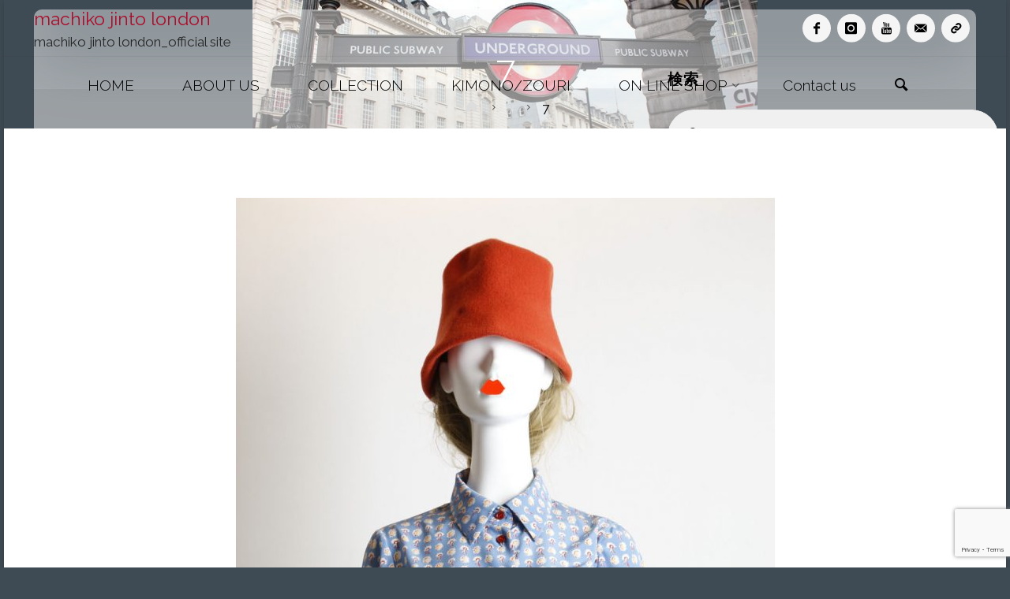

--- FILE ---
content_type: text/html; charset=UTF-8
request_url: https://machikojinto-london.com/7-2/
body_size: 16137
content:
<!DOCTYPE html><html lang="ja"><head><meta name="viewport" content="width=device-width, user-scalable=yes, initial-scale=1.0"><meta http-equiv="X-UA-Compatible" content="IE=edge" /><meta charset="UTF-8"><link rel="profile" href="https://gmpg.org/xfn/11"><title>7 &#8211; machiko jinto london</title><meta name='robots' content='max-image-preview:large' /><style>img:is([sizes="auto" i], [sizes^="auto," i]) { contain-intrinsic-size: 3000px 1500px }</style><link rel='dns-prefetch' href='//webfonts.sakura.ne.jp' /><link rel='dns-prefetch' href='//secure.gravatar.com' /><link rel='dns-prefetch' href='//stats.wp.com' /><link rel='dns-prefetch' href='//cdn.linearicons.com' /><link rel='dns-prefetch' href='//fonts.googleapis.com' /><link rel='dns-prefetch' href='//v0.wordpress.com' /><link rel='preconnect' href='//c0.wp.com' /><link rel="alternate" type="application/rss+xml" title="machiko jinto london &raquo; フィード" href="https://machikojinto-london.com/feed/" /><link rel="alternate" type="application/rss+xml" title="machiko jinto london &raquo; コメントフィード" href="https://machikojinto-london.com/comments/feed/" /><link rel="alternate" type="application/rss+xml" title="machiko jinto london &raquo; 7 のコメントのフィード" href="https://machikojinto-london.com/feed/?attachment_id=1356" /> <script defer src="[data-uri]"></script> <style id='wp-emoji-styles-inline-css' type='text/css'>img.wp-smiley, img.emoji {
		display: inline !important;
		border: none !important;
		box-shadow: none !important;
		height: 1em !important;
		width: 1em !important;
		margin: 0 0.07em !important;
		vertical-align: -0.1em !important;
		background: none !important;
		padding: 0 !important;
	}</style><link rel='stylesheet' id='wp-block-library-css' href='https://machikojinto-london.com/wp-includes/css/dist/block-library/style.min.css?ver=6.8.3' type='text/css' media='all' /><style id='classic-theme-styles-inline-css' type='text/css'>/*! This file is auto-generated */
.wp-block-button__link{color:#fff;background-color:#32373c;border-radius:9999px;box-shadow:none;text-decoration:none;padding:calc(.667em + 2px) calc(1.333em + 2px);font-size:1.125em}.wp-block-file__button{background:#32373c;color:#fff;text-decoration:none}</style><link rel='stylesheet' id='mediaelement-css' href='https://machikojinto-london.com/wp-includes/js/mediaelement/mediaelementplayer-legacy.min.css?ver=4.2.17' type='text/css' media='all' /><link rel='stylesheet' id='wp-mediaelement-css' href='https://machikojinto-london.com/wp-includes/js/mediaelement/wp-mediaelement.min.css?ver=6.8.3' type='text/css' media='all' /><style id='jetpack-sharing-buttons-style-inline-css' type='text/css'>.jetpack-sharing-buttons__services-list{display:flex;flex-direction:row;flex-wrap:wrap;gap:0;list-style-type:none;margin:5px;padding:0}.jetpack-sharing-buttons__services-list.has-small-icon-size{font-size:12px}.jetpack-sharing-buttons__services-list.has-normal-icon-size{font-size:16px}.jetpack-sharing-buttons__services-list.has-large-icon-size{font-size:24px}.jetpack-sharing-buttons__services-list.has-huge-icon-size{font-size:36px}@media print{.jetpack-sharing-buttons__services-list{display:none!important}}.editor-styles-wrapper .wp-block-jetpack-sharing-buttons{gap:0;padding-inline-start:0}ul.jetpack-sharing-buttons__services-list.has-background{padding:1.25em 2.375em}</style><style id='global-styles-inline-css' type='text/css'>:root{--wp--preset--aspect-ratio--square: 1;--wp--preset--aspect-ratio--4-3: 4/3;--wp--preset--aspect-ratio--3-4: 3/4;--wp--preset--aspect-ratio--3-2: 3/2;--wp--preset--aspect-ratio--2-3: 2/3;--wp--preset--aspect-ratio--16-9: 16/9;--wp--preset--aspect-ratio--9-16: 9/16;--wp--preset--color--black: #000000;--wp--preset--color--cyan-bluish-gray: #abb8c3;--wp--preset--color--white: #ffffff;--wp--preset--color--pale-pink: #f78da7;--wp--preset--color--vivid-red: #cf2e2e;--wp--preset--color--luminous-vivid-orange: #ff6900;--wp--preset--color--luminous-vivid-amber: #fcb900;--wp--preset--color--light-green-cyan: #7bdcb5;--wp--preset--color--vivid-green-cyan: #00d084;--wp--preset--color--pale-cyan-blue: #8ed1fc;--wp--preset--color--vivid-cyan-blue: #0693e3;--wp--preset--color--vivid-purple: #9b51e0;--wp--preset--color--accent-1: #ad0c2c;--wp--preset--color--accent-2: #3f3f3f;--wp--preset--color--headings: #333;--wp--preset--color--sitetext: #000000;--wp--preset--color--sitebg: #FFF;--wp--preset--gradient--vivid-cyan-blue-to-vivid-purple: linear-gradient(135deg,rgba(6,147,227,1) 0%,rgb(155,81,224) 100%);--wp--preset--gradient--light-green-cyan-to-vivid-green-cyan: linear-gradient(135deg,rgb(122,220,180) 0%,rgb(0,208,130) 100%);--wp--preset--gradient--luminous-vivid-amber-to-luminous-vivid-orange: linear-gradient(135deg,rgba(252,185,0,1) 0%,rgba(255,105,0,1) 100%);--wp--preset--gradient--luminous-vivid-orange-to-vivid-red: linear-gradient(135deg,rgba(255,105,0,1) 0%,rgb(207,46,46) 100%);--wp--preset--gradient--very-light-gray-to-cyan-bluish-gray: linear-gradient(135deg,rgb(238,238,238) 0%,rgb(169,184,195) 100%);--wp--preset--gradient--cool-to-warm-spectrum: linear-gradient(135deg,rgb(74,234,220) 0%,rgb(151,120,209) 20%,rgb(207,42,186) 40%,rgb(238,44,130) 60%,rgb(251,105,98) 80%,rgb(254,248,76) 100%);--wp--preset--gradient--blush-light-purple: linear-gradient(135deg,rgb(255,206,236) 0%,rgb(152,150,240) 100%);--wp--preset--gradient--blush-bordeaux: linear-gradient(135deg,rgb(254,205,165) 0%,rgb(254,45,45) 50%,rgb(107,0,62) 100%);--wp--preset--gradient--luminous-dusk: linear-gradient(135deg,rgb(255,203,112) 0%,rgb(199,81,192) 50%,rgb(65,88,208) 100%);--wp--preset--gradient--pale-ocean: linear-gradient(135deg,rgb(255,245,203) 0%,rgb(182,227,212) 50%,rgb(51,167,181) 100%);--wp--preset--gradient--electric-grass: linear-gradient(135deg,rgb(202,248,128) 0%,rgb(113,206,126) 100%);--wp--preset--gradient--midnight: linear-gradient(135deg,rgb(2,3,129) 0%,rgb(40,116,252) 100%);--wp--preset--font-size--small: 11px;--wp--preset--font-size--medium: 20px;--wp--preset--font-size--large: 30px;--wp--preset--font-size--x-large: 42px;--wp--preset--font-size--normal: 19px;--wp--preset--font-size--larger: 48px;--wp--preset--spacing--20: 0.44rem;--wp--preset--spacing--30: 0.67rem;--wp--preset--spacing--40: 1rem;--wp--preset--spacing--50: 1.5rem;--wp--preset--spacing--60: 2.25rem;--wp--preset--spacing--70: 3.38rem;--wp--preset--spacing--80: 5.06rem;--wp--preset--shadow--natural: 6px 6px 9px rgba(0, 0, 0, 0.2);--wp--preset--shadow--deep: 12px 12px 50px rgba(0, 0, 0, 0.4);--wp--preset--shadow--sharp: 6px 6px 0px rgba(0, 0, 0, 0.2);--wp--preset--shadow--outlined: 6px 6px 0px -3px rgba(255, 255, 255, 1), 6px 6px rgba(0, 0, 0, 1);--wp--preset--shadow--crisp: 6px 6px 0px rgba(0, 0, 0, 1);}:where(.is-layout-flex){gap: 0.5em;}:where(.is-layout-grid){gap: 0.5em;}body .is-layout-flex{display: flex;}.is-layout-flex{flex-wrap: wrap;align-items: center;}.is-layout-flex > :is(*, div){margin: 0;}body .is-layout-grid{display: grid;}.is-layout-grid > :is(*, div){margin: 0;}:where(.wp-block-columns.is-layout-flex){gap: 2em;}:where(.wp-block-columns.is-layout-grid){gap: 2em;}:where(.wp-block-post-template.is-layout-flex){gap: 1.25em;}:where(.wp-block-post-template.is-layout-grid){gap: 1.25em;}.has-black-color{color: var(--wp--preset--color--black) !important;}.has-cyan-bluish-gray-color{color: var(--wp--preset--color--cyan-bluish-gray) !important;}.has-white-color{color: var(--wp--preset--color--white) !important;}.has-pale-pink-color{color: var(--wp--preset--color--pale-pink) !important;}.has-vivid-red-color{color: var(--wp--preset--color--vivid-red) !important;}.has-luminous-vivid-orange-color{color: var(--wp--preset--color--luminous-vivid-orange) !important;}.has-luminous-vivid-amber-color{color: var(--wp--preset--color--luminous-vivid-amber) !important;}.has-light-green-cyan-color{color: var(--wp--preset--color--light-green-cyan) !important;}.has-vivid-green-cyan-color{color: var(--wp--preset--color--vivid-green-cyan) !important;}.has-pale-cyan-blue-color{color: var(--wp--preset--color--pale-cyan-blue) !important;}.has-vivid-cyan-blue-color{color: var(--wp--preset--color--vivid-cyan-blue) !important;}.has-vivid-purple-color{color: var(--wp--preset--color--vivid-purple) !important;}.has-black-background-color{background-color: var(--wp--preset--color--black) !important;}.has-cyan-bluish-gray-background-color{background-color: var(--wp--preset--color--cyan-bluish-gray) !important;}.has-white-background-color{background-color: var(--wp--preset--color--white) !important;}.has-pale-pink-background-color{background-color: var(--wp--preset--color--pale-pink) !important;}.has-vivid-red-background-color{background-color: var(--wp--preset--color--vivid-red) !important;}.has-luminous-vivid-orange-background-color{background-color: var(--wp--preset--color--luminous-vivid-orange) !important;}.has-luminous-vivid-amber-background-color{background-color: var(--wp--preset--color--luminous-vivid-amber) !important;}.has-light-green-cyan-background-color{background-color: var(--wp--preset--color--light-green-cyan) !important;}.has-vivid-green-cyan-background-color{background-color: var(--wp--preset--color--vivid-green-cyan) !important;}.has-pale-cyan-blue-background-color{background-color: var(--wp--preset--color--pale-cyan-blue) !important;}.has-vivid-cyan-blue-background-color{background-color: var(--wp--preset--color--vivid-cyan-blue) !important;}.has-vivid-purple-background-color{background-color: var(--wp--preset--color--vivid-purple) !important;}.has-black-border-color{border-color: var(--wp--preset--color--black) !important;}.has-cyan-bluish-gray-border-color{border-color: var(--wp--preset--color--cyan-bluish-gray) !important;}.has-white-border-color{border-color: var(--wp--preset--color--white) !important;}.has-pale-pink-border-color{border-color: var(--wp--preset--color--pale-pink) !important;}.has-vivid-red-border-color{border-color: var(--wp--preset--color--vivid-red) !important;}.has-luminous-vivid-orange-border-color{border-color: var(--wp--preset--color--luminous-vivid-orange) !important;}.has-luminous-vivid-amber-border-color{border-color: var(--wp--preset--color--luminous-vivid-amber) !important;}.has-light-green-cyan-border-color{border-color: var(--wp--preset--color--light-green-cyan) !important;}.has-vivid-green-cyan-border-color{border-color: var(--wp--preset--color--vivid-green-cyan) !important;}.has-pale-cyan-blue-border-color{border-color: var(--wp--preset--color--pale-cyan-blue) !important;}.has-vivid-cyan-blue-border-color{border-color: var(--wp--preset--color--vivid-cyan-blue) !important;}.has-vivid-purple-border-color{border-color: var(--wp--preset--color--vivid-purple) !important;}.has-vivid-cyan-blue-to-vivid-purple-gradient-background{background: var(--wp--preset--gradient--vivid-cyan-blue-to-vivid-purple) !important;}.has-light-green-cyan-to-vivid-green-cyan-gradient-background{background: var(--wp--preset--gradient--light-green-cyan-to-vivid-green-cyan) !important;}.has-luminous-vivid-amber-to-luminous-vivid-orange-gradient-background{background: var(--wp--preset--gradient--luminous-vivid-amber-to-luminous-vivid-orange) !important;}.has-luminous-vivid-orange-to-vivid-red-gradient-background{background: var(--wp--preset--gradient--luminous-vivid-orange-to-vivid-red) !important;}.has-very-light-gray-to-cyan-bluish-gray-gradient-background{background: var(--wp--preset--gradient--very-light-gray-to-cyan-bluish-gray) !important;}.has-cool-to-warm-spectrum-gradient-background{background: var(--wp--preset--gradient--cool-to-warm-spectrum) !important;}.has-blush-light-purple-gradient-background{background: var(--wp--preset--gradient--blush-light-purple) !important;}.has-blush-bordeaux-gradient-background{background: var(--wp--preset--gradient--blush-bordeaux) !important;}.has-luminous-dusk-gradient-background{background: var(--wp--preset--gradient--luminous-dusk) !important;}.has-pale-ocean-gradient-background{background: var(--wp--preset--gradient--pale-ocean) !important;}.has-electric-grass-gradient-background{background: var(--wp--preset--gradient--electric-grass) !important;}.has-midnight-gradient-background{background: var(--wp--preset--gradient--midnight) !important;}.has-small-font-size{font-size: var(--wp--preset--font-size--small) !important;}.has-medium-font-size{font-size: var(--wp--preset--font-size--medium) !important;}.has-large-font-size{font-size: var(--wp--preset--font-size--large) !important;}.has-x-large-font-size{font-size: var(--wp--preset--font-size--x-large) !important;}
:where(.wp-block-post-template.is-layout-flex){gap: 1.25em;}:where(.wp-block-post-template.is-layout-grid){gap: 1.25em;}
:where(.wp-block-columns.is-layout-flex){gap: 2em;}:where(.wp-block-columns.is-layout-grid){gap: 2em;}
:root :where(.wp-block-pullquote){font-size: 1.5em;line-height: 1.6;}</style><link rel='stylesheet' id='contact-form-7-css' href='https://machikojinto-london.com/wp-content/cache/autoptimize/autoptimize_single_64ac31699f5326cb3c76122498b76f66.php?ver=6.1.3' type='text/css' media='all' /><link rel='stylesheet' id='woocz-styles-css' href='https://machikojinto-london.com/wp-content/cache/autoptimize/autoptimize_single_3865330bbfcca741cc3b7b18e3d732fb.php?ver=1.0.0' type='text/css' media='all' /><link rel='stylesheet' id='woocz-linear-icons-css' href='https://cdn.linearicons.com/free/1.0.0/icon-font.min.css?ver=1.0.0' type='text/css' media='all' /><link rel='stylesheet' id='woocz-custom-styles-css' href='https://machikojinto-london.com/wp-content/plugins/woo-product-carousel-and-zoom/assets/public/css/custom.styles.css?ver=1.0.0' type='text/css' media='all' /><style id='woocz-custom-styles-inline-css' type='text/css'>.owl-carousel .owl-prev,.owl-carousel .owl-next {color:  !important; background: rgba(0,0,0, 0.4) !important;} .owl-carousel .owl-prev:hover,.owl-carousel .owl-next:hover { background:  !important; }.owl-theme .owl-dots .owl-dot { background: rgba(0,0,0, 0.4) !important; }.owl-theme .owl-dots .owl-dot.active { background: rgba(0,0,0, 1) !important; }.owl-theme .owl-dots .owl-dot:hover { background: rgba(0,0,0, 0.8) !important; }.owl-carousel .owl-item img { opacity: 1; }.owl-carousel { margin-top: px; }</style><link rel='stylesheet' id='anima-themefonts-css' href='https://machikojinto-london.com/wp-content/cache/autoptimize/autoptimize_single_cf7aae9dc6ce4e8a8200d09bb0563911.php?ver=1.4.1' type='text/css' media='all' /><link rel='stylesheet' id='anima-googlefonts-css' href='//fonts.googleapis.com/css?family=Raleway%3A400%2C300%2C700%7CRaleway%3A%7CRoboto%3A%7CRaleway%3A100%2C200%2C300%2C400%2C500%2C600%2C700%2C800%2C900%7CRaleway%3A400%7CRaleway%3A300%7CRoboto%3A700%7CRoboto%3A300&#038;ver=1.4.1' type='text/css' media='all' /><link rel='stylesheet' id='anima-main-css' href='https://machikojinto-london.com/wp-content/cache/autoptimize/autoptimize_single_c3825f824211434b664f4602d060de97.php?ver=1.4.1' type='text/css' media='all' /><style id='anima-main-inline-css' type='text/css'>#site-wrapper, #site-header-main { max-width: 1270px; } #primary { width: 320px; } #secondary { width: 320px; } #container.one-column .main { width: 100%; } #container.two-columns-right #secondary { float: right; } #container.two-columns-right .main, .two-columns-right #breadcrumbs { width: calc( 100% - 320px ); float: left; } #container.two-columns-left #primary { float: left; } #container.two-columns-left .main, .two-columns-left #breadcrumbs { width: calc( 100% - 320px ); float: right; } #container.three-columns-right #primary, #container.three-columns-left #primary, #container.three-columns-sided #primary { float: left; } #container.three-columns-right #secondary, #container.three-columns-left #secondary, #container.three-columns-sided #secondary { float: left; } #container.three-columns-right #primary, #container.three-columns-left #secondary { margin-left: 0%; margin-right: 0%; } #container.three-columns-right .main, .three-columns-right #breadcrumbs { width: calc( 100% - 640px ); float: left; } #container.three-columns-left .main, .three-columns-left #breadcrumbs { width: calc( 100% - 640px ); float: right; } #container.three-columns-sided #secondary { float: right; } #container.three-columns-sided .main, .three-columns-sided #breadcrumbs { width: calc( 100% - 640px ); float: right; } .three-columns-sided #breadcrumbs { margin: 0 calc( 0% + 320px ) 0 -1920px; } html { font-family: 'Raleway'; font-weight: 400; font-size: 19px; font-weight: 400; line-height: 1.8; } #site-title { font-family: Raleway; font-size: 120%; font-weight: 400; } #access ul li a { font-family: Raleway; font-size: 100%; font-weight: 300; } .widget-title { font-family: Roboto; font-size: 100%; font-weight: 700; } .widget-container { font-family: Raleway; font-size: 100%; font-weight: 400; } .entry-title, #reply-title { font-family: Raleway; font-size: 250%; font-weight: 300; } .entry-meta > span, .post-continue-container { font-family: Roboto; font-size: 100%; font-weight: 300; } .page-link, .pagination, #author-info #author-link, .comment .reply a, .comment-meta, .byline { font-family: Roboto; } .content-masonry .entry-title { font-size: 175%; } h1 { font-size: 2.33em; } h2 { font-size: 2.06em; } h3 { font-size: 1.79em; } h4 { font-size: 1.52em; } h5 { font-size: 1.25em; } h6 { font-size: 0.98em; } h1, h2, h3, h4, h5, h6, .seriousslider-theme .seriousslider-caption-title { font-family: Raleway; font-weight: 300; } body { color: #000000; background-color: #3f4b54; } #site-header-main, #access ul ul, .menu-search-animated .searchform input[type="search"], #access .menu-search-animated .searchform, #access::after, .anima-over-menu .header-fixed#site-header-main, .anima-over-menu .header-fixed#site-header-main #access:after { background-color: #93aabf; } #site-header-main { border-bottom-color: rgba(0,0,0,.05); } .anima-over-menu .header-fixed#site-header-main #site-title a { color: #ad0c2c; } #access > div > ul > li, #access > div > ul > li > a, .anima-over-menu .header-fixed#site-header-main #access > div > ul > li:not([class*='current']), .anima-over-menu .header-fixed#site-header-main #access > div > ul > li:not([class*='current']) > a, .anima-over-menu .header-fixed#site-header-main #sheader.socials a::before, #sheader.socials a::before, #access .menu-search-animated .searchform input[type="search"], #mobile-menu { color: #000000; } .anima-over-menu .header-fixed#site-header-main #sheader.socials a:hover::before, #sheader.socials a:hover::before { color: #93aabf; } #access ul.sub-menu li a, #access ul.children li a { color: #63666B; } #access ul.sub-menu li a, #access ul.children li a { background-color: #e8713e; } #access > div > ul > li:hover > a, #access > div > ul > li a:hover, #access > div > ul > li:hover, .anima-over-menu .header-fixed#site-header-main #access > div > ul > li > a:hover, .anima-over-menu .header-fixed#site-header-main #access > div > ul > li:hover { color: #ad0c2c; } #access > div > ul > li > a > span::before { background-color: #ad0c2c; } #site-title::before { background-color: #3f3f3f; } #access > div > ul > li.current_page_item > a, #access > div > ul > li.current-menu-item > a, #access > div > ul > li.current_page_ancestor > a, #access > div > ul > li.current-menu-ancestor > a, #access .sub-menu, #access .children, .anima-over-menu .header-fixed#site-header-main #access > div > ul > li > a { color: #3f3f3f; } #access ul.children > li.current_page_item > a, #access ul.sub-menu > li.current-menu-item > a, #access ul.children > li.current_page_ancestor > a, #access ul.sub-menu > li.current-menu-ancestor > a { color: #3f3f3f; } .searchform .searchsubmit { color: #000000; } body:not(.anima-landing-page) article.hentry, body:not(.anima-landing-page) .main { background-color: #FFF; } .pagination, .page-link { border-color: #eeeeee; } .post-thumbnail-container .featured-image-meta, body:not(.single) article.hentry .post-thumbnail-container > a::after, #header-page-title-inside { background-color: rgba(247,247,247, 0.44); } #header-page-title-inside { box-shadow: 0 -70px 70px rgba(247,247,247,0.2) inset; } #header-page-title .entry-meta .bl_categ a { background-color: #ad0c2c; } #header-page-title .entry-meta .bl_categ a:hover { background-color: #be1d3d; } .anima-normal-titles #breadcrumbs-container { background-color: #f9f9f9; } #colophon, #footer { background-color: #b5b5b5; color: #b50332; } #footer { background: #bababa; } .entry-title a:active, .entry-title a:hover { color: #ad0c2c; } .entry-title a:hover { border-bottom-color: #ad0c2c; } span.entry-format { color: #ad0c2c; } .format-aside { border-top-color: #FFF; } article.hentry .post-thumbnail-container { background-color: rgba(0,0,0,0.15); } .entry-content blockquote::before, .entry-content blockquote::after { color: rgba(0,0,0,0.2); } .entry-content h5, .entry-content h6, .lp-text-content h5, .lp-text-content h6 { color: #3f3f3f; } .entry-content h1, .entry-content h2, .entry-content h3, .entry-content h4, .lp-text-content h1, .lp-text-content h2, .lp-text-content h3, .lp-text-content h4 { color: #333; } a { color: #ad0c2c; } a:hover, .entry-meta span a:hover { color: #3f3f3f; } .post-continue-container span.comments-link:hover, .post-continue-container span.comments-link a:hover { color: #ad0c2c; } .socials a:before { color: #ad0c2c; background: #f5f5f5; } .socials a:hover:before { background-color: #ad0c2c; color: #FFF; } #sheader .socials a:before { background: #89a0b5; } #sheader .socials a:hover:before { background-color: #ad0c2c; color: #93aabf; } #footer .socials a:before { background: #ababab; } #footer .socials a:hover:before { background-color: #ad0c2c; color: #b5b5b5; } .anima-normalizedtags #content .tagcloud a { color: #FFF; background-color: #ad0c2c; } .anima-normalizedtags #content .tagcloud a:hover { background-color: #3f3f3f; } #toTop { background-color: rgba(88,100,109,0.5); color: #ad0c2c; } #nav-fixed i, #nav-fixed span { background-color: rgba(103,115,124,0.5); } #nav-fixed i { color: #3f4b54; } #toTop:hover { background-color: #ad0c2c; color: #3f4b54; } a.continue-reading-link { background-color:#efefef; } .continue-reading-link::after { background-color: #ad0c2c; color: #FFF; } .entry-meta .icon-metas:before { color: #000000; } .anima-caption-one .main .wp-caption .wp-caption-text { border-bottom-color: #eeeeee; } .anima-caption-two .main .wp-caption .wp-caption-text { background-color: #f5f5f5; } .anima-image-one .entry-content img[class*="align"], .anima-image-one .entry-summary img[class*="align"], .anima-image-two .entry-content img[class*='align'], .anima-image-two .entry-summary img[class*='align'] { border-color: #eeeeee; } .anima-image-five .entry-content img[class*='align'], .anima-image-five .entry-summary img[class*='align'] { border-color: #ad0c2c; } /* diffs */ span.edit-link a.post-edit-link, span.edit-link a.post-edit-link:hover, span.edit-link .icon-edit:before { color: #454545; } .searchform { border-color: #ebebeb; } .entry-meta span, .entry-meta a, .entry-utility span, .entry-utility a, .entry-meta time, #breadcrumbs-nav, #header-page-title .byline, .footermenu ul li span.sep { color: #000000; } .footermenu ul li a::after { background: #3f3f3f; } #breadcrumbs-nav a { color: #000000; } .entry-meta span.entry-sticky { background-color: #000000; color: #FFF; } #commentform { max-width:650px;} code, #nav-below .nav-previous a:before, #nav-below .nav-next a:before { background-color: #eeeeee; } pre, .page-link > span, .comment-author, .commentlist .comment-body, .commentlist .pingback { border-color: #eeeeee; } .commentlist .comment-body::after { border-top-color: #FFF; } .commentlist .comment-body::before { border-top-color: #e4e4e4; } article #author-info { border-top-color: #eeeeee; } .page-header.pad-container { border-bottom-color: #eeeeee; } .comment-meta a { color: #000000; } .commentlist .reply a { color: #000000; background-color: #f3f3f3; } select, input[type], textarea { color: #000000; border-color: #eeeeee; background-color: #f0f0f0; } input[type]:hover, textarea:hover, select:hover, input[type]:focus, textarea:focus, select:focus { background: #f8f8f8; } button, input[type="button"], input[type="submit"], input[type="reset"] { background-color: #ad0c2c; color: #FFF; } button:hover, input[type="button"]:hover, input[type="submit"]:hover, input[type="reset"]:hover { background-color: #3f3f3f; } hr { background-color: #f0f0f0; } /* gutenberg */ .wp-block-image.alignwide { margin-left: calc( ( 1% + 2.5em ) * -1 ); margin-right: calc( ( 1% + 2.5em ) * -1 ); } .wp-block-image.alignwide img { width: calc( 103% + 5em ); max-width: calc( 103% + 5em ); } .has-accent-1-color, .has-accent-1-color:hover { color: #ad0c2c; } .has-accent-2-color, .has-accent-2-color:hover { color: #3f3f3f; } .has-headings-color, .has-headings-color:hover { color: #333; } .has-sitetext-color, .has-sitetext-color:hover { color: #000000; } .has-sitebg-color, .has-sitebg-color:hover { color: #FFF; } .has-accent-1-background-color { background-color: #ad0c2c; } .has-accent-2-background-color { background-color: #3f3f3f; } .has-headings-background-color { background-color: #333; } .has-sitetext-background-color { background-color: #000000; } .has-sitebg-background-color { background-color: #FFF; } .has-small-font-size { font-size: 11px; } .has-regular-font-size { font-size: 19px; } .has-large-font-size { font-size: 30px; } .has-larger-font-size { font-size: 48px; } .has-huge-font-size { font-size: 48px; } /* woocommerce */ .woocommerce-page #respond input#submit, .woocommerce a.button, .woocommerce-page button.button, .woocommerce input.button, .woocommerce #respond input#submit, .woocommerce a.button, .woocommerce button.button, .woocommerce input.button { background-color: #ad0c2c; color: #FFF; line-height: 1.8; border-radius: 4px;} .woocommerce #respond input#submit:hover, .woocommerce a.button:hover, .woocommerce button.button:hover, .woocommerce input.button:hover { background-color: #cf2e4e; color: #FFF;} .woocommerce-page #respond input#submit.alt, .woocommerce a.button.alt, .woocommerce-page button.button.alt, .woocommerce input.button.alt { background-color: #3f3f3f; color: #FFF; line-height: 1.8; border-radius: 4px;} .woocommerce-page #respond input#submit.alt:hover, .woocommerce a.button.alt:hover, .woocommerce-page button.button.alt:hover, .woocommerce input.button.alt:hover { background-color: #1d1d1d; color: #FFF;} .woocommerce div.product .woocommerce-tabs ul.tabs li.active { border-bottom-color: #FFF; } .woocommerce #respond input#submit.alt.disabled, .woocommerce #respond input#submit.alt.disabled:hover, .woocommerce #respond input#submit.alt:disabled, .woocommerce #respond input#submit.alt:disabled:hover, .woocommerce #respond input#submit.alt[disabled]:disabled, .woocommerce #respond input#submit.alt[disabled]:disabled:hover, .woocommerce a.button.alt.disabled, .woocommerce a.button.alt.disabled:hover, .woocommerce a.button.alt:disabled, .woocommerce a.button.alt:disabled:hover, .woocommerce a.button.alt[disabled]:disabled, .woocommerce a.button.alt[disabled]:disabled:hover, .woocommerce button.button.alt.disabled, .woocommerce button.button.alt.disabled:hover, .woocommerce button.button.alt:disabled, .woocommerce button.button.alt:disabled:hover, .woocommerce button.button.alt[disabled]:disabled, .woocommerce button.button.alt[disabled]:disabled:hover, .woocommerce input.button.alt.disabled, .woocommerce input.button.alt.disabled:hover, .woocommerce input.button.alt:disabled, .woocommerce input.button.alt:disabled:hover, .woocommerce input.button.alt[disabled]:disabled, .woocommerce input.button.alt[disabled]:disabled:hover { background-color: #3f3f3f; } .woocommerce ul.products li.product .price, .woocommerce div.product p.price, .woocommerce div.product span.price { color: #000000 } #add_payment_method #payment, .woocommerce-cart #payment, .woocommerce-checkout #payment { background: #f5f5f5; } /* mobile menu */ nav#mobile-menu { background-color: #93aabf; } #mobile-menu .mobile-arrow { color: #000000; } .main .entry-content, .main .entry-summary { text-align: inherit; } .main p, .main ul, .main ol, .main dd, .main pre, .main hr { margin-bottom: 1em; } .main p { text-indent: 0em; } .main a.post-featured-image { background-position: center center; } #header-widget-area { width: 33%; right: 10px; } .anima-stripped-table .main thead th, .anima-bordered-table .main thead th, .anima-stripped-table .main td, .anima-stripped-table .main th, .anima-bordered-table .main th, .anima-bordered-table .main td { border-color: #e9e9e9; } .anima-clean-table .main th, .anima-stripped-table .main tr:nth-child(even) td, .anima-stripped-table .main tr:nth-child(even) th { background-color: #f6f6f6; } .anima-cropped-featured .main .post-thumbnail-container { height: 510px; } .anima-responsive-featured .main .post-thumbnail-container { max-height: 510px; height: auto; } article.hentry .article-inner, #content-masonry article.hentry .article-inner { padding: 1%; } #breadcrumbs-nav, body.woocommerce.woocommerce-page #breadcrumbs-nav, .pad-container { padding: 1%; } .anima-magazine-two.archive #breadcrumbs-nav, .anima-magazine-two.archive .pad-container, .anima-magazine-two.search #breadcrumbs-nav, .anima-magazine-two.search .pad-container { padding: 0.5%; } .anima-magazine-three.archive #breadcrumbs-nav, .anima-magazine-three.archive .pad-container, .anima-magazine-three.search #breadcrumbs-nav, .anima-magazine-three.search .pad-container { padding: 0.33333333333333%; } #site-header-main { height:72px; } #access .menu-search-animated .searchform { height: 71px; line-height: 71px; } .anima-over-menu .staticslider-caption-container { padding-top: 72px; } .menu-search-animated, #sheader-container, .identity, #nav-toggle { height:72px; line-height:72px; } #access div > ul > li > a { line-height:72px; } #branding { height:72px; } .anima-responsive-headerimage #masthead #header-image-main-inside { max-height: 290px; } .anima-cropped-headerimage #masthead #header-image-main-inside { height: 290px; } #site-description { display: block; } #header-widget-area { top: 82px; } @media (max-width: 640px) { #header-page-title .entry-title { font-size: 200%; } } .lp-staticslider .staticslider-caption, .lp-dynamic-slider, .seriousslider-theme .seriousslider-caption, .anima-landing-page .lp-blocks-inside, .anima-landing-page .lp-boxes-inside, .anima-landing-page .lp-text-inside, .anima-landing-page .lp-posts-inside, .anima-landing-page .lp-page-inside, .anima-landing-page .lp-section-header, .anima-landing-page .content-widget { max-width: 1270px; } .anima-landing-page .content-widget { margin: 0 auto; } .seriousslider-theme .seriousslider-caption-buttons a, a[class^="staticslider-button"] { font-size: 19px; } .seriousslider-theme .seriousslider-caption-buttons a:nth-child(2n+1), a.staticslider-button:nth-child(2n+1) { background-color: #ad0c2c; border-color: #ad0c2c; color: #FFF; } .seriousslider-theme .seriousslider-caption-buttons a:nth-child(2n+1):hover, .staticslider-button:nth-child(2n+1):hover { color: #ad0c2c; } .seriousslider-theme .seriousslider-caption-buttons a:nth-child(2n+2), a.staticslider-button:nth-child(2n+2) { color: #3f3f3f; border-color: #3f3f3f; } .seriousslider-theme .seriousslider-caption-buttons a:nth-child(2n+2):hover, a.staticslider-button:nth-child(2n+2):hover { background-color: #3f3f3f; color: #FFF; } .lp-block i { border-color: #ffffff; } .lp-block:hover i { border-color: #ad0c2c; } .lp-block > i::before { color: #ad0c2c; border-color: #f0f0f0; background-color: #ffffff; } .lp-block:hover i::before { color: #ad0c2c; } .lp-block i:after { background-color: #ad0c2c; } .lp-block:hover i:after { background-color: #3f3f3f; } .lp-block-text, .lp-boxes-static .lp-box-text, .lp-section-desc, .staticslider-caption-text { color: #000000; } .lp-blocks { background-color: #ffffff; } .lp-boxes { background-color: #FFFFFF; } .lp-text { background-color: #F8F8F8; } .staticslider-caption-container, .lp-slider-wrapper { background-color: #ffffff; } .seriousslider-theme .seriousslider-caption { color: #F8F8F8; } .lp-boxes-1 .lp-box .lp-box-image { height: 576px; } .lp-boxes-1.lp-boxes-animated .lp-box:hover .lp-box-text { max-height: 476px; } .lp-boxes-2 .lp-box .lp-box-image { height: 343px; } .lp-boxes-2.lp-boxes-animated .lp-box:hover .lp-box-text { max-height: 243px; } .lp-box-readmore:hover { color: #ad0c2c; } .lp-boxes .lp-box-overlay { background-color: rgba(173,12,44, 0.8); } .lp-boxes:not(.lp-boxes-static2) .lp-box-overlay:hover { background-color: rgba(173,12,44, 1); } #lp-posts, #lp-page { background-color: #FFF; } #cryout_ajax_more_trigger { background-color: #ad0c2c; color: #FFF;} .lpbox-rnd1 { background-color: #c8c8c8; } .lpbox-rnd2 { background-color: #c3c3c3; } .lpbox-rnd3 { background-color: #bebebe; } .lpbox-rnd4 { background-color: #b9b9b9; } .lpbox-rnd5 { background-color: #b4b4b4; } .lpbox-rnd6 { background-color: #afafaf; } .lpbox-rnd7 { background-color: #aaaaaa; } .lpbox-rnd8 { background-color: #a5a5a5; }</style><link rel='stylesheet' id='cryout-serious-slider-style-css' href='https://machikojinto-london.com/wp-content/cache/autoptimize/autoptimize_single_e0518a5a4fb83036ade71717f642acd7.php?ver=1.2.7' type='text/css' media='all' /><link rel='stylesheet' id='tablepress-default-css' href='https://machikojinto-london.com/wp-content/cache/autoptimize/autoptimize_single_b1ac309167eaeb0c2e01367f9aada2a1.php?ver=3.2.5' type='text/css' media='all' /> <script type="text/javascript" src="https://machikojinto-london.com/wp-includes/js/jquery/jquery.min.js?ver=3.7.1" id="jquery-core-js"></script> <script defer type="text/javascript" src="https://machikojinto-london.com/wp-includes/js/jquery/jquery-migrate.min.js?ver=3.4.1" id="jquery-migrate-js"></script> <script defer type="text/javascript" src="//webfonts.sakura.ne.jp/js/sakurav3.js?fadein=0&amp;ver=3.1.4" id="typesquare_std-js"></script> <script defer type="text/javascript" src="https://machikojinto-london.com/wp-content/plugins/woo-product-carousel-and-zoom/assets/public/js/libs.min.js?ver=1.0.0" id="woocz-scripts-js"></script> <script defer type="text/javascript" src="https://machikojinto-london.com/wp-content/cache/autoptimize/autoptimize_single_2e22a05f1348fa03cddd3bdfde9a6ef3.php?ver=1.0.0" id="woocz-script-custom-js"></script> <!--[if lt IE 9]> <script type="text/javascript" src="https://machikojinto-london.com/wp-content/themes/anima/resources/js/html5shiv.min.js?ver=1.4.1" id="anima-html5shiv-js"></script> <![endif]--> <script defer type="text/javascript" src="https://machikojinto-london.com/wp-content/plugins/cryout-serious-slider/resources/jquery.mobile.custom.min.js?ver=1.2.7" id="cryout-serious-slider-jquerymobile-js"></script> <script defer type="text/javascript" src="https://machikojinto-london.com/wp-content/cache/autoptimize/autoptimize_single_ecf25d67a5f534da8ee6cbc6f3cd80e6.php?ver=1.2.7" id="cryout-serious-slider-script-js"></script> <script defer type="text/javascript" src="https://machikojinto-london.com/wp-content/plugins/wp-image-zoooom/assets/js/jquery.image_zoom.min.js?ver=1.52.1" id="image_zoooom-js"></script> <script defer id="image_zoooom-init-js-extra" src="[data-uri]"></script> <script defer type="text/javascript" src="https://machikojinto-london.com/wp-content/cache/autoptimize/autoptimize_single_594d67e5bafdb3eaba897a3eede18de0.php?ver=1.52.1" id="image_zoooom-init-js"></script> <link rel="https://api.w.org/" href="https://machikojinto-london.com/wp-json/" /><link rel="alternate" title="JSON" type="application/json" href="https://machikojinto-london.com/wp-json/wp/v2/media/1356" /><link rel="EditURI" type="application/rsd+xml" title="RSD" href="https://machikojinto-london.com/xmlrpc.php?rsd" /><meta name="generator" content="WordPress 6.8.3" /><link rel='shortlink' href='https://wp.me/a9NDw6-lS' /><link rel="alternate" title="oEmbed (JSON)" type="application/json+oembed" href="https://machikojinto-london.com/wp-json/oembed/1.0/embed?url=https%3A%2F%2Fmachikojinto-london.com%2F7-2%2F" /><link rel="alternate" title="oEmbed (XML)" type="text/xml+oembed" href="https://machikojinto-london.com/wp-json/oembed/1.0/embed?url=https%3A%2F%2Fmachikojinto-london.com%2F7-2%2F&#038;format=xml" /><style>img#wpstats{display:none}</style><meta property="og:type" content="article" /><meta property="og:title" content="7" /><meta property="og:url" content="https://machikojinto-london.com/7-2/" /><meta property="og:description" content="詳しくは投稿をご覧ください。" /><meta property="article:published_time" content="2018-07-25T09:04:33+00:00" /><meta property="article:modified_time" content="2018-07-25T09:04:33+00:00" /><meta property="og:site_name" content="machiko jinto london" /><meta property="og:image" content="https://machikojinto-london.com/wp-content/uploads/2018/07/7.jpg" /><meta property="og:image:alt" content="" /><meta property="og:locale" content="ja_JP" /><meta name="twitter:text:title" content="7" /><meta name="twitter:image" content="https://machikojinto-london.com/wp-content/uploads/2018/07/7.jpg?w=640" /><meta name="twitter:card" content="summary_large_image" /><meta name="twitter:description" content="詳しくは投稿をご覧ください。" /> <style type="text/css">img.zoooom,.zoooom img{padding:0!important;}</style><link rel="icon" href="https://machikojinto-london.com/wp-content/uploads/2017/05/cropped-crown-32x32.jpg" sizes="32x32" /><link rel="icon" href="https://machikojinto-london.com/wp-content/uploads/2017/05/cropped-crown-192x192.jpg" sizes="192x192" /><link rel="apple-touch-icon" href="https://machikojinto-london.com/wp-content/uploads/2017/05/cropped-crown-180x180.jpg" /><meta name="msapplication-TileImage" content="https://machikojinto-london.com/wp-content/uploads/2017/05/cropped-crown-270x270.jpg" /></head><body data-rsssl=1 class="attachment wp-singular attachment-template-default single single-attachment postid-1356 attachmentid-1356 attachment-jpeg wp-embed-responsive wp-theme-anima anima-boxed-layout anima-image-one anima-caption-zero anima-totop-normal anima-no-table anima-over-menu anima-menu-left anima-responsive-headerimage anima-responsive-featured anima-magazine-one anima-magazine-layout anima-comment-placeholder anima-header-titles anima-normalizedtags anima-article-animation-fade" itemscope itemtype="http://schema.org/WebPage"><div id="site-wrapper"><header id="masthead" class="cryout"  itemscope itemtype="http://schema.org/WPHeader" role="banner"><div id="site-header-main"><div id="site-header-main-inside"><nav id="mobile-menu"> <span id="nav-cancel"><i class="icon-cancel"></i></span><div><ul id="mobile-nav" class=""><li id="menu-item-58" class="menu-item menu-item-type-custom menu-item-object-custom menu-item-home menu-item-58"><a href="https://machikojinto-london.com/"><span>HOME</span></a></li><li id="menu-item-59" class="menu-item menu-item-type-post_type menu-item-object-page menu-item-59"><a href="https://machikojinto-london.com/%e4%bc%9a%e7%a4%be%e6%a6%82%e8%a6%81/"><span>ABOUT US</span></a></li><li id="menu-item-61" class="menu-item menu-item-type-post_type menu-item-object-page menu-item-61"><a href="https://machikojinto-london.com/%e3%81%8a%e5%95%8f%e3%81%84%e5%90%88%e3%82%8f%e3%81%9b/"><span>COLLECTION</span></a></li><li id="menu-item-1069" class="menu-item menu-item-type-post_type menu-item-object-page menu-item-1069"><a href="https://machikojinto-london.com/zouri/"><span>KIMONO/ZOURI</span></a></li><li id="menu-item-1707" class="menu-item menu-item-type-post_type menu-item-object-page menu-item-has-children menu-item-1707"><a href="https://machikojinto-london.com/eshop/"><span>ON LINE SHOP</span></a><ul class="sub-menu"><li id="menu-item-2430" class="menu-item menu-item-type-custom menu-item-object-custom menu-item-2430"><a href="https://machikojinto.fashionstore.jp/"><span>FASHION</span></a></li><li id="menu-item-2431" class="menu-item menu-item-type-custom menu-item-object-custom menu-item-2431"><a href="https://mjlifestyle.base.shop/"><span>LIFE STYLE</span></a></li></ul></li><li id="menu-item-2437" class="menu-item menu-item-type-post_type menu-item-object-page menu-item-2437"><a href="https://machikojinto-london.com/contact-us/"><span>Contact us</span></a></li><li class='menu-main-search menu-search-animated'> <a role='link' href><i class='icon-search'></i><span class='screen-reader-text'>検索</span></a><form role="search" method="get" class="searchform" action="https://machikojinto-london.com/"> <label> <span class="screen-reader-text">検索対象:</span> <input type="search" class="s" placeholder="検索" value="" name="s" /> </label> <button type="submit" class="searchsubmit"><span class="screen-reader-text">検索</span><i class="icon-search"></i></button></form> <i class='icon-cancel'></i></li></ul></div></nav><div id="branding"><div id="site-text"><div itemprop="headline" id="site-title"><span> <a href="https://machikojinto-london.com/" title="machiko jinto london_official site" rel="home">machiko jinto london</a> </span></div><span id="site-description"  itemprop="description" >machiko jinto london_official site</span></div></div><div id="sheader-container"><nav id="sheader" class="socials"><a href="https://www.facebook.com/MachikoJintoLondon"  class="menu-item menu-item-type-custom menu-item-object-custom menu-item-63"><span>Facebook</span></a><a href="https://www.instagram.com/machikojintolondon.shop/"  class="menu-item menu-item-type-custom menu-item-object-custom menu-item-65"><span>Instagram</span></a><a href="https://youtube.com"  class="menu-item menu-item-type-custom menu-item-object-custom menu-item-2477"><span>YouTube</span></a><a href="mailto:mj.collection@bustle.co.jp"  class="menu-item menu-item-type-custom menu-item-object-custom menu-item-66"><span>Mail</span></a><a href="https://bustle06.blogspot.jp/"  class="menu-item menu-item-type-custom menu-item-object-custom menu-item-128"><span>staff blog</span></a></nav></div> <a id="nav-toggle"><i class="icon-menu"></i></a><nav id="access" role="navigation"  aria-label="メインメニュー"  itemscope itemtype="http://schema.org/SiteNavigationElement"><div class="skip-link screen-reader-text"> <a href="#main" title="コンテンツへスキップ"> コンテンツへスキップ </a></div><div><ul id="prime_nav" class=""><li class="menu-item menu-item-type-custom menu-item-object-custom menu-item-home menu-item-58"><a href="https://machikojinto-london.com/"><span>HOME</span></a></li><li class="menu-item menu-item-type-post_type menu-item-object-page menu-item-59"><a href="https://machikojinto-london.com/%e4%bc%9a%e7%a4%be%e6%a6%82%e8%a6%81/"><span>ABOUT US</span></a></li><li class="menu-item menu-item-type-post_type menu-item-object-page menu-item-61"><a href="https://machikojinto-london.com/%e3%81%8a%e5%95%8f%e3%81%84%e5%90%88%e3%82%8f%e3%81%9b/"><span>COLLECTION</span></a></li><li class="menu-item menu-item-type-post_type menu-item-object-page menu-item-1069"><a href="https://machikojinto-london.com/zouri/"><span>KIMONO/ZOURI</span></a></li><li class="menu-item menu-item-type-post_type menu-item-object-page menu-item-has-children menu-item-1707"><a href="https://machikojinto-london.com/eshop/"><span>ON LINE SHOP</span></a><ul class="sub-menu"><li class="menu-item menu-item-type-custom menu-item-object-custom menu-item-2430"><a href="https://machikojinto.fashionstore.jp/"><span>FASHION</span></a></li><li class="menu-item menu-item-type-custom menu-item-object-custom menu-item-2431"><a href="https://mjlifestyle.base.shop/"><span>LIFE STYLE</span></a></li></ul></li><li class="menu-item menu-item-type-post_type menu-item-object-page menu-item-2437"><a href="https://machikojinto-london.com/contact-us/"><span>Contact us</span></a></li><li class='menu-main-search menu-search-animated'> <a role='link' href><i class='icon-search'></i><span class='screen-reader-text'>検索</span></a><form role="search" method="get" class="searchform" action="https://machikojinto-london.com/"> <label> <span class="screen-reader-text">検索対象:</span> <input type="search" class="s" placeholder="検索" value="" name="s" /> </label> <button type="submit" class="searchsubmit"><span class="screen-reader-text">検索</span><i class="icon-search"></i></button></form> <i class='icon-cancel'></i></li></ul></div></nav></div></div><div id="header-image-main"><div id="header-image-main-inside"><div class="header-image"  style="background-image: url(https://machikojinto-london.com/wp-content/uploads/2018/07/cropped-cid_21D06170-B9EC-449D-9D15-6725DA6BE64D.jpg)" ></div> <img class="header-image" alt="7" src="https://machikojinto-london.com/wp-content/uploads/2018/07/cropped-cid_21D06170-B9EC-449D-9D15-6725DA6BE64D.jpg" /><aside id="header-widget-area"  itemscope itemtype="http://schema.org/WPSideBar"><section id="search-3" class="widget-container widget_search"><h3 class="widget-title"><span>検索</span></h3><form role="search" method="get" class="searchform" action="https://machikojinto-london.com/"> <label> <span class="screen-reader-text">検索対象:</span> <input type="search" class="s" placeholder="検索" value="" name="s" /> </label> <button type="submit" class="searchsubmit"><span class="screen-reader-text">検索</span><i class="icon-search"></i></button></form></section><section id="text-3" class="widget-container widget_text"><div class="textwidget"></div></section></aside><div id="header-page-title"><div id="header-page-title-inside"><h1 class="entry-title"  itemprop="headline">7</h1><div class="entry-meta aftertitle-meta"></div><div id="breadcrumbs-container" class="cryout one-column"><div id="breadcrumbs-container-inside"><div id="breadcrumbs"><nav id="breadcrumbs-nav"><a href="https://machikojinto-london.com" title="ホーム"><i class="icon-bread-home"></i><span class="screen-reader-text">ホーム</span></a><i class="icon-bread-arrow"></i> <a href="https://machikojinto-london.com/7-2/">7</a> <i class="icon-bread-arrow"></i> <span class="current">7</span></nav></div></div></div></div></div></div></div></header><div id="content" class="cryout"><div id="container" class="single-attachment one-column"><main id="main" role="main" class="main"><article id="post-1356" class="post post-1356 attachment type-attachment status-inherit hentry"><div class="article-inner"><header><h1 class="entry-title"  itemprop="headline">7</h1><div class="entry-meta"> <span class="full-size-link"><span class="screen-reader-text">フルサイズ </span><i class="icon-image icon-metas" title="フルサイズ"></i> <a href="https://machikojinto-london.com/wp-content/uploads/2018/07/7.jpg">1000 &times; 1500 </a>ピクセル</span></div></header><div class="entry-content"  itemprop="articleBody"><div class="entry-attachment"> <img width="683" height="1024" src="https://machikojinto-london.com/wp-content/uploads/2018/07/7-683x1024.jpg" class="attachment-large size-large" alt="" decoding="async" fetchpriority="high" srcset="https://machikojinto-london.com/wp-content/uploads/2018/07/7-683x1024.jpg 683w, https://machikojinto-london.com/wp-content/uploads/2018/07/7-200x300.jpg 200w, https://machikojinto-london.com/wp-content/uploads/2018/07/7-768x1152.jpg 768w, https://machikojinto-london.com/wp-content/uploads/2018/07/7.jpg 1000w" sizes="(max-width: 683px) 100vw, 683px" /><br></div></div><div id="nav-below" class="navigation image-navigation"><div class="nav-previous"><a href='https://machikojinto-london.com/6-2/'><i class="icon-angle-left"></i>前の画像</a></div><div class="nav-next"><a href='https://machikojinto-london.com/8/'>次の画像<i class="icon-angle-right"></i></a></div></div><footer class="entry-meta entry-utility"></footer><section id="comments"><div id="respond" class="comment-respond"><h3 id="reply-title" class="comment-reply-title">コメントを残す <small><a rel="nofollow" id="cancel-comment-reply-link" href="/7-2/#respond" style="display:none;">コメントをキャンセル</a></small></h3><form action="https://machikojinto-london.com/wp-comments-post.php" method="post" id="commentform" class="comment-form"><p class="comment-notes"><span id="email-notes">メールアドレスが公開されることはありません。</span> <span class="required-field-message"><span class="required">※</span> が付いている欄は必須項目です</span></p><p class="comment-form-comment"><label for="comment">コメント</label><textarea placeholder="コメント" id="comment" name="comment" cols="45" rows="8" aria-required="true"></textarea></p><p class="comment-form-author"><label for="author">名前<span class="required">*</span></label> <input id="author" placeholder="名前*" name="author" type="text" value="" size="30" maxlength="245" aria-required='true' /></p><p class="comment-form-email"><label for="email">メール<span class="required">*</span></label> <input id="email" placeholder="メール*" name="email" type="email" value="" size="30"  maxlength="100" aria-describedby="email-notes" aria-required='true' /></p><p class="comment-form-url"><label for="url">サイト</label><input id="url" placeholder="サイト" name="url" type="url" value="" size="30"  maxlength="200" /></p><p class="comment-form-cookies-consent"><label for="wp-comment-cookies-consent"><input id="wp-comment-cookies-consent" name="wp-comment-cookies-consent" type="checkbox" value="yes" />次にコメントを投稿する時のために、このブラウザーに名前、メール、サイト URL を保存する。</label></p><p class="form-submit"><input name="submit" type="submit" id="submit" class="submit" value="コメントを送信" /> <input type='hidden' name='comment_post_ID' value='1356' id='comment_post_ID' /> <input type='hidden' name='comment_parent' id='comment_parent' value='0' /></p><p style="display: none;"><input type="hidden" id="akismet_comment_nonce" name="akismet_comment_nonce" value="11843279e4" /></p><p style="display: none !important;" class="akismet-fields-container" data-prefix="ak_"><label>&#916;<textarea name="ak_hp_textarea" cols="45" rows="8" maxlength="100"></textarea></label><input type="hidden" id="ak_js_1" name="ak_js" value="204"/><script defer src="[data-uri]"></script></p></form></div></section></div></article></main></div><aside id="colophon" role="complementary"  itemscope itemtype="http://schema.org/WPSideBar"><div id="colophon-inside" class="footer-one footer-center"></div></aside></div><footer id="footer" class="cryout" role="contentinfo"  itemscope itemtype="http://schema.org/WPFooter"><div id="footer-inside"><nav class="footermenu"><ul id="menu-%e3%83%88%e3%83%83%e3%83%97%e3%83%a1%e3%83%8b%e3%83%a5%e3%83%bc" class="menu"><li class="menu-item menu-item-type-custom menu-item-object-custom menu-item-home menu-item-58"><a href="https://machikojinto-london.com/">HOME</a><span class="sep">-</span></li><li class="menu-item menu-item-type-post_type menu-item-object-page menu-item-59"><a href="https://machikojinto-london.com/%e4%bc%9a%e7%a4%be%e6%a6%82%e8%a6%81/">ABOUT US</a><span class="sep">-</span></li><li class="menu-item menu-item-type-post_type menu-item-object-page menu-item-61"><a href="https://machikojinto-london.com/%e3%81%8a%e5%95%8f%e3%81%84%e5%90%88%e3%82%8f%e3%81%9b/">COLLECTION</a><span class="sep">-</span></li><li class="menu-item menu-item-type-post_type menu-item-object-page menu-item-1069"><a href="https://machikojinto-london.com/zouri/">KIMONO/ZOURI</a><span class="sep">-</span></li><li class="menu-item menu-item-type-post_type menu-item-object-page menu-item-1707"><a href="https://machikojinto-london.com/eshop/">ON LINE SHOP</a><span class="sep">-</span></li><li class="menu-item menu-item-type-post_type menu-item-object-page menu-item-2437"><a href="https://machikojinto-london.com/contact-us/">Contact us</a><span class="sep">-</span></li><li class='menu-footer-search'><form role="search" method="get" class="searchform" action="https://machikojinto-london.com/"> <label> <span class="screen-reader-text">検索対象:</span> <input type="search" class="s" placeholder="検索" value="" name="s" /> </label> <button type="submit" class="searchsubmit"><span class="screen-reader-text">検索</span><i class="icon-search"></i></button></form></li></ul></nav><a id="toTop"><span class="screen-reader-text">トップに戻る</span><i class="icon-back2top"></i> </a><nav id="sfooter" class="socials"><a href="https://www.facebook.com/MachikoJintoLondon"  class="menu-item menu-item-type-custom menu-item-object-custom menu-item-63"><span>Facebook</span></a><a href="https://www.instagram.com/machikojintolondon.shop/"  class="menu-item menu-item-type-custom menu-item-object-custom menu-item-65"><span>Instagram</span></a><a href="https://youtube.com"  class="menu-item menu-item-type-custom menu-item-object-custom menu-item-2477"><span>YouTube</span></a><a href="mailto:mj.collection@bustle.co.jp"  class="menu-item menu-item-type-custom menu-item-object-custom menu-item-66"><span>Mail</span></a><a href="https://bustle06.blogspot.jp/"  class="menu-item menu-item-type-custom menu-item-object-custom menu-item-128"><span>staff blog</span></a></nav><div id="footer-separator"></div><div id="site-copyright">&copy;2019 machiko jinto london</div><div style="display:block;float:right;clear: right;">Powered by<a target="_blank" href="http://www.cryoutcreations.eu/wordpress-themes/anima" title="Anima WordPress Theme by Cryout Creations"> Anima</a> &amp; <a target="_blank" href="http://wordpress.org/" title="セマンティックなパブリッシングツール"> WordPress.</a></div></div></footer></div> <script type="speculationrules">{"prefetch":[{"source":"document","where":{"and":[{"href_matches":"\/*"},{"not":{"href_matches":["\/wp-*.php","\/wp-admin\/*","\/wp-content\/uploads\/*","\/wp-content\/*","\/wp-content\/plugins\/*","\/wp-content\/themes\/anima\/*","\/*\\?(.+)"]}},{"not":{"selector_matches":"a[rel~=\"nofollow\"]"}},{"not":{"selector_matches":".no-prefetch, .no-prefetch a"}}]},"eagerness":"conservative"}]}</script> <script type="text/javascript" src="https://machikojinto-london.com/wp-includes/js/dist/hooks.min.js?ver=4d63a3d491d11ffd8ac6" id="wp-hooks-js"></script> <script type="text/javascript" src="https://machikojinto-london.com/wp-includes/js/dist/i18n.min.js?ver=5e580eb46a90c2b997e6" id="wp-i18n-js"></script> <script defer id="wp-i18n-js-after" src="[data-uri]"></script> <script defer type="text/javascript" src="https://machikojinto-london.com/wp-content/cache/autoptimize/autoptimize_single_96e7dc3f0e8559e4a3f3ca40b17ab9c3.php?ver=6.1.3" id="swv-js"></script> <script defer id="contact-form-7-js-translations" src="[data-uri]"></script> <script defer id="contact-form-7-js-before" src="[data-uri]"></script> <script defer type="text/javascript" src="https://machikojinto-london.com/wp-content/cache/autoptimize/autoptimize_single_2912c657d0592cc532dff73d0d2ce7bb.php?ver=6.1.3" id="contact-form-7-js"></script> <script defer type="text/javascript" src="https://www.google.com/recaptcha/api.js?render=6LdAL5wcAAAAAHrAavM5tARUqyEBVghHC32ohbxI&amp;ver=3.0" id="google-recaptcha-js"></script> <script type="text/javascript" src="https://machikojinto-london.com/wp-includes/js/dist/vendor/wp-polyfill.min.js?ver=3.15.0" id="wp-polyfill-js"></script> <script defer id="wpcf7-recaptcha-js-before" src="[data-uri]"></script> <script defer type="text/javascript" src="https://machikojinto-london.com/wp-content/cache/autoptimize/autoptimize_single_ec0187677793456f98473f49d9e9b95f.php?ver=6.1.3" id="wpcf7-recaptcha-js"></script> <script type="text/javascript" id="jetpack-stats-js-before">_stq = window._stq || [];
_stq.push([ "view", {"v":"ext","blog":"144817002","post":"1356","tz":"9","srv":"machikojinto-london.com","j":"1:15.4"} ]);
_stq.push([ "clickTrackerInit", "144817002", "1356" ]);</script> <script type="text/javascript" src="https://stats.wp.com/e-202603.js" id="jetpack-stats-js" defer="defer" data-wp-strategy="defer"></script> <script defer type="text/javascript" defer src="https://machikojinto-london.com/wp-content/cache/autoptimize/autoptimize_single_91954b488a9bfcade528d6ff5c7ce83f.php?ver=1762833362" id="akismet-frontend-js"></script> <script defer id="anima-frontend-js-extra" src="[data-uri]"></script> <script type="text/javascript" defer src="https://machikojinto-london.com/wp-content/cache/autoptimize/autoptimize_single_cd55166da7086bc22f1cfe440d950fca.php?ver=1.4.1" id="anima-frontend-js"></script> <script defer type="text/javascript" src="https://machikojinto-london.com/wp-includes/js/imagesloaded.min.js?ver=5.0.0" id="imagesloaded-js"></script> <script type="text/javascript" defer src="https://machikojinto-london.com/wp-includes/js/masonry.min.js?ver=4.2.2" id="masonry-js"></script> <script type="text/javascript" defer src="https://machikojinto-london.com/wp-includes/js/jquery/jquery.masonry.min.js?ver=3.1.2b" id="jquery-masonry-js"></script> <script defer type="text/javascript" src="https://machikojinto-london.com/wp-includes/js/comment-reply.min.js?ver=6.8.3" id="comment-reply-js" data-wp-strategy="async"></script> </body></html>

--- FILE ---
content_type: text/html; charset=utf-8
request_url: https://www.google.com/recaptcha/api2/anchor?ar=1&k=6LdAL5wcAAAAAHrAavM5tARUqyEBVghHC32ohbxI&co=aHR0cHM6Ly9tYWNoaWtvamludG8tbG9uZG9uLmNvbTo0NDM.&hl=en&v=PoyoqOPhxBO7pBk68S4YbpHZ&size=invisible&anchor-ms=20000&execute-ms=30000&cb=39r2opj877wz
body_size: 48523
content:
<!DOCTYPE HTML><html dir="ltr" lang="en"><head><meta http-equiv="Content-Type" content="text/html; charset=UTF-8">
<meta http-equiv="X-UA-Compatible" content="IE=edge">
<title>reCAPTCHA</title>
<style type="text/css">
/* cyrillic-ext */
@font-face {
  font-family: 'Roboto';
  font-style: normal;
  font-weight: 400;
  font-stretch: 100%;
  src: url(//fonts.gstatic.com/s/roboto/v48/KFO7CnqEu92Fr1ME7kSn66aGLdTylUAMa3GUBHMdazTgWw.woff2) format('woff2');
  unicode-range: U+0460-052F, U+1C80-1C8A, U+20B4, U+2DE0-2DFF, U+A640-A69F, U+FE2E-FE2F;
}
/* cyrillic */
@font-face {
  font-family: 'Roboto';
  font-style: normal;
  font-weight: 400;
  font-stretch: 100%;
  src: url(//fonts.gstatic.com/s/roboto/v48/KFO7CnqEu92Fr1ME7kSn66aGLdTylUAMa3iUBHMdazTgWw.woff2) format('woff2');
  unicode-range: U+0301, U+0400-045F, U+0490-0491, U+04B0-04B1, U+2116;
}
/* greek-ext */
@font-face {
  font-family: 'Roboto';
  font-style: normal;
  font-weight: 400;
  font-stretch: 100%;
  src: url(//fonts.gstatic.com/s/roboto/v48/KFO7CnqEu92Fr1ME7kSn66aGLdTylUAMa3CUBHMdazTgWw.woff2) format('woff2');
  unicode-range: U+1F00-1FFF;
}
/* greek */
@font-face {
  font-family: 'Roboto';
  font-style: normal;
  font-weight: 400;
  font-stretch: 100%;
  src: url(//fonts.gstatic.com/s/roboto/v48/KFO7CnqEu92Fr1ME7kSn66aGLdTylUAMa3-UBHMdazTgWw.woff2) format('woff2');
  unicode-range: U+0370-0377, U+037A-037F, U+0384-038A, U+038C, U+038E-03A1, U+03A3-03FF;
}
/* math */
@font-face {
  font-family: 'Roboto';
  font-style: normal;
  font-weight: 400;
  font-stretch: 100%;
  src: url(//fonts.gstatic.com/s/roboto/v48/KFO7CnqEu92Fr1ME7kSn66aGLdTylUAMawCUBHMdazTgWw.woff2) format('woff2');
  unicode-range: U+0302-0303, U+0305, U+0307-0308, U+0310, U+0312, U+0315, U+031A, U+0326-0327, U+032C, U+032F-0330, U+0332-0333, U+0338, U+033A, U+0346, U+034D, U+0391-03A1, U+03A3-03A9, U+03B1-03C9, U+03D1, U+03D5-03D6, U+03F0-03F1, U+03F4-03F5, U+2016-2017, U+2034-2038, U+203C, U+2040, U+2043, U+2047, U+2050, U+2057, U+205F, U+2070-2071, U+2074-208E, U+2090-209C, U+20D0-20DC, U+20E1, U+20E5-20EF, U+2100-2112, U+2114-2115, U+2117-2121, U+2123-214F, U+2190, U+2192, U+2194-21AE, U+21B0-21E5, U+21F1-21F2, U+21F4-2211, U+2213-2214, U+2216-22FF, U+2308-230B, U+2310, U+2319, U+231C-2321, U+2336-237A, U+237C, U+2395, U+239B-23B7, U+23D0, U+23DC-23E1, U+2474-2475, U+25AF, U+25B3, U+25B7, U+25BD, U+25C1, U+25CA, U+25CC, U+25FB, U+266D-266F, U+27C0-27FF, U+2900-2AFF, U+2B0E-2B11, U+2B30-2B4C, U+2BFE, U+3030, U+FF5B, U+FF5D, U+1D400-1D7FF, U+1EE00-1EEFF;
}
/* symbols */
@font-face {
  font-family: 'Roboto';
  font-style: normal;
  font-weight: 400;
  font-stretch: 100%;
  src: url(//fonts.gstatic.com/s/roboto/v48/KFO7CnqEu92Fr1ME7kSn66aGLdTylUAMaxKUBHMdazTgWw.woff2) format('woff2');
  unicode-range: U+0001-000C, U+000E-001F, U+007F-009F, U+20DD-20E0, U+20E2-20E4, U+2150-218F, U+2190, U+2192, U+2194-2199, U+21AF, U+21E6-21F0, U+21F3, U+2218-2219, U+2299, U+22C4-22C6, U+2300-243F, U+2440-244A, U+2460-24FF, U+25A0-27BF, U+2800-28FF, U+2921-2922, U+2981, U+29BF, U+29EB, U+2B00-2BFF, U+4DC0-4DFF, U+FFF9-FFFB, U+10140-1018E, U+10190-1019C, U+101A0, U+101D0-101FD, U+102E0-102FB, U+10E60-10E7E, U+1D2C0-1D2D3, U+1D2E0-1D37F, U+1F000-1F0FF, U+1F100-1F1AD, U+1F1E6-1F1FF, U+1F30D-1F30F, U+1F315, U+1F31C, U+1F31E, U+1F320-1F32C, U+1F336, U+1F378, U+1F37D, U+1F382, U+1F393-1F39F, U+1F3A7-1F3A8, U+1F3AC-1F3AF, U+1F3C2, U+1F3C4-1F3C6, U+1F3CA-1F3CE, U+1F3D4-1F3E0, U+1F3ED, U+1F3F1-1F3F3, U+1F3F5-1F3F7, U+1F408, U+1F415, U+1F41F, U+1F426, U+1F43F, U+1F441-1F442, U+1F444, U+1F446-1F449, U+1F44C-1F44E, U+1F453, U+1F46A, U+1F47D, U+1F4A3, U+1F4B0, U+1F4B3, U+1F4B9, U+1F4BB, U+1F4BF, U+1F4C8-1F4CB, U+1F4D6, U+1F4DA, U+1F4DF, U+1F4E3-1F4E6, U+1F4EA-1F4ED, U+1F4F7, U+1F4F9-1F4FB, U+1F4FD-1F4FE, U+1F503, U+1F507-1F50B, U+1F50D, U+1F512-1F513, U+1F53E-1F54A, U+1F54F-1F5FA, U+1F610, U+1F650-1F67F, U+1F687, U+1F68D, U+1F691, U+1F694, U+1F698, U+1F6AD, U+1F6B2, U+1F6B9-1F6BA, U+1F6BC, U+1F6C6-1F6CF, U+1F6D3-1F6D7, U+1F6E0-1F6EA, U+1F6F0-1F6F3, U+1F6F7-1F6FC, U+1F700-1F7FF, U+1F800-1F80B, U+1F810-1F847, U+1F850-1F859, U+1F860-1F887, U+1F890-1F8AD, U+1F8B0-1F8BB, U+1F8C0-1F8C1, U+1F900-1F90B, U+1F93B, U+1F946, U+1F984, U+1F996, U+1F9E9, U+1FA00-1FA6F, U+1FA70-1FA7C, U+1FA80-1FA89, U+1FA8F-1FAC6, U+1FACE-1FADC, U+1FADF-1FAE9, U+1FAF0-1FAF8, U+1FB00-1FBFF;
}
/* vietnamese */
@font-face {
  font-family: 'Roboto';
  font-style: normal;
  font-weight: 400;
  font-stretch: 100%;
  src: url(//fonts.gstatic.com/s/roboto/v48/KFO7CnqEu92Fr1ME7kSn66aGLdTylUAMa3OUBHMdazTgWw.woff2) format('woff2');
  unicode-range: U+0102-0103, U+0110-0111, U+0128-0129, U+0168-0169, U+01A0-01A1, U+01AF-01B0, U+0300-0301, U+0303-0304, U+0308-0309, U+0323, U+0329, U+1EA0-1EF9, U+20AB;
}
/* latin-ext */
@font-face {
  font-family: 'Roboto';
  font-style: normal;
  font-weight: 400;
  font-stretch: 100%;
  src: url(//fonts.gstatic.com/s/roboto/v48/KFO7CnqEu92Fr1ME7kSn66aGLdTylUAMa3KUBHMdazTgWw.woff2) format('woff2');
  unicode-range: U+0100-02BA, U+02BD-02C5, U+02C7-02CC, U+02CE-02D7, U+02DD-02FF, U+0304, U+0308, U+0329, U+1D00-1DBF, U+1E00-1E9F, U+1EF2-1EFF, U+2020, U+20A0-20AB, U+20AD-20C0, U+2113, U+2C60-2C7F, U+A720-A7FF;
}
/* latin */
@font-face {
  font-family: 'Roboto';
  font-style: normal;
  font-weight: 400;
  font-stretch: 100%;
  src: url(//fonts.gstatic.com/s/roboto/v48/KFO7CnqEu92Fr1ME7kSn66aGLdTylUAMa3yUBHMdazQ.woff2) format('woff2');
  unicode-range: U+0000-00FF, U+0131, U+0152-0153, U+02BB-02BC, U+02C6, U+02DA, U+02DC, U+0304, U+0308, U+0329, U+2000-206F, U+20AC, U+2122, U+2191, U+2193, U+2212, U+2215, U+FEFF, U+FFFD;
}
/* cyrillic-ext */
@font-face {
  font-family: 'Roboto';
  font-style: normal;
  font-weight: 500;
  font-stretch: 100%;
  src: url(//fonts.gstatic.com/s/roboto/v48/KFO7CnqEu92Fr1ME7kSn66aGLdTylUAMa3GUBHMdazTgWw.woff2) format('woff2');
  unicode-range: U+0460-052F, U+1C80-1C8A, U+20B4, U+2DE0-2DFF, U+A640-A69F, U+FE2E-FE2F;
}
/* cyrillic */
@font-face {
  font-family: 'Roboto';
  font-style: normal;
  font-weight: 500;
  font-stretch: 100%;
  src: url(//fonts.gstatic.com/s/roboto/v48/KFO7CnqEu92Fr1ME7kSn66aGLdTylUAMa3iUBHMdazTgWw.woff2) format('woff2');
  unicode-range: U+0301, U+0400-045F, U+0490-0491, U+04B0-04B1, U+2116;
}
/* greek-ext */
@font-face {
  font-family: 'Roboto';
  font-style: normal;
  font-weight: 500;
  font-stretch: 100%;
  src: url(//fonts.gstatic.com/s/roboto/v48/KFO7CnqEu92Fr1ME7kSn66aGLdTylUAMa3CUBHMdazTgWw.woff2) format('woff2');
  unicode-range: U+1F00-1FFF;
}
/* greek */
@font-face {
  font-family: 'Roboto';
  font-style: normal;
  font-weight: 500;
  font-stretch: 100%;
  src: url(//fonts.gstatic.com/s/roboto/v48/KFO7CnqEu92Fr1ME7kSn66aGLdTylUAMa3-UBHMdazTgWw.woff2) format('woff2');
  unicode-range: U+0370-0377, U+037A-037F, U+0384-038A, U+038C, U+038E-03A1, U+03A3-03FF;
}
/* math */
@font-face {
  font-family: 'Roboto';
  font-style: normal;
  font-weight: 500;
  font-stretch: 100%;
  src: url(//fonts.gstatic.com/s/roboto/v48/KFO7CnqEu92Fr1ME7kSn66aGLdTylUAMawCUBHMdazTgWw.woff2) format('woff2');
  unicode-range: U+0302-0303, U+0305, U+0307-0308, U+0310, U+0312, U+0315, U+031A, U+0326-0327, U+032C, U+032F-0330, U+0332-0333, U+0338, U+033A, U+0346, U+034D, U+0391-03A1, U+03A3-03A9, U+03B1-03C9, U+03D1, U+03D5-03D6, U+03F0-03F1, U+03F4-03F5, U+2016-2017, U+2034-2038, U+203C, U+2040, U+2043, U+2047, U+2050, U+2057, U+205F, U+2070-2071, U+2074-208E, U+2090-209C, U+20D0-20DC, U+20E1, U+20E5-20EF, U+2100-2112, U+2114-2115, U+2117-2121, U+2123-214F, U+2190, U+2192, U+2194-21AE, U+21B0-21E5, U+21F1-21F2, U+21F4-2211, U+2213-2214, U+2216-22FF, U+2308-230B, U+2310, U+2319, U+231C-2321, U+2336-237A, U+237C, U+2395, U+239B-23B7, U+23D0, U+23DC-23E1, U+2474-2475, U+25AF, U+25B3, U+25B7, U+25BD, U+25C1, U+25CA, U+25CC, U+25FB, U+266D-266F, U+27C0-27FF, U+2900-2AFF, U+2B0E-2B11, U+2B30-2B4C, U+2BFE, U+3030, U+FF5B, U+FF5D, U+1D400-1D7FF, U+1EE00-1EEFF;
}
/* symbols */
@font-face {
  font-family: 'Roboto';
  font-style: normal;
  font-weight: 500;
  font-stretch: 100%;
  src: url(//fonts.gstatic.com/s/roboto/v48/KFO7CnqEu92Fr1ME7kSn66aGLdTylUAMaxKUBHMdazTgWw.woff2) format('woff2');
  unicode-range: U+0001-000C, U+000E-001F, U+007F-009F, U+20DD-20E0, U+20E2-20E4, U+2150-218F, U+2190, U+2192, U+2194-2199, U+21AF, U+21E6-21F0, U+21F3, U+2218-2219, U+2299, U+22C4-22C6, U+2300-243F, U+2440-244A, U+2460-24FF, U+25A0-27BF, U+2800-28FF, U+2921-2922, U+2981, U+29BF, U+29EB, U+2B00-2BFF, U+4DC0-4DFF, U+FFF9-FFFB, U+10140-1018E, U+10190-1019C, U+101A0, U+101D0-101FD, U+102E0-102FB, U+10E60-10E7E, U+1D2C0-1D2D3, U+1D2E0-1D37F, U+1F000-1F0FF, U+1F100-1F1AD, U+1F1E6-1F1FF, U+1F30D-1F30F, U+1F315, U+1F31C, U+1F31E, U+1F320-1F32C, U+1F336, U+1F378, U+1F37D, U+1F382, U+1F393-1F39F, U+1F3A7-1F3A8, U+1F3AC-1F3AF, U+1F3C2, U+1F3C4-1F3C6, U+1F3CA-1F3CE, U+1F3D4-1F3E0, U+1F3ED, U+1F3F1-1F3F3, U+1F3F5-1F3F7, U+1F408, U+1F415, U+1F41F, U+1F426, U+1F43F, U+1F441-1F442, U+1F444, U+1F446-1F449, U+1F44C-1F44E, U+1F453, U+1F46A, U+1F47D, U+1F4A3, U+1F4B0, U+1F4B3, U+1F4B9, U+1F4BB, U+1F4BF, U+1F4C8-1F4CB, U+1F4D6, U+1F4DA, U+1F4DF, U+1F4E3-1F4E6, U+1F4EA-1F4ED, U+1F4F7, U+1F4F9-1F4FB, U+1F4FD-1F4FE, U+1F503, U+1F507-1F50B, U+1F50D, U+1F512-1F513, U+1F53E-1F54A, U+1F54F-1F5FA, U+1F610, U+1F650-1F67F, U+1F687, U+1F68D, U+1F691, U+1F694, U+1F698, U+1F6AD, U+1F6B2, U+1F6B9-1F6BA, U+1F6BC, U+1F6C6-1F6CF, U+1F6D3-1F6D7, U+1F6E0-1F6EA, U+1F6F0-1F6F3, U+1F6F7-1F6FC, U+1F700-1F7FF, U+1F800-1F80B, U+1F810-1F847, U+1F850-1F859, U+1F860-1F887, U+1F890-1F8AD, U+1F8B0-1F8BB, U+1F8C0-1F8C1, U+1F900-1F90B, U+1F93B, U+1F946, U+1F984, U+1F996, U+1F9E9, U+1FA00-1FA6F, U+1FA70-1FA7C, U+1FA80-1FA89, U+1FA8F-1FAC6, U+1FACE-1FADC, U+1FADF-1FAE9, U+1FAF0-1FAF8, U+1FB00-1FBFF;
}
/* vietnamese */
@font-face {
  font-family: 'Roboto';
  font-style: normal;
  font-weight: 500;
  font-stretch: 100%;
  src: url(//fonts.gstatic.com/s/roboto/v48/KFO7CnqEu92Fr1ME7kSn66aGLdTylUAMa3OUBHMdazTgWw.woff2) format('woff2');
  unicode-range: U+0102-0103, U+0110-0111, U+0128-0129, U+0168-0169, U+01A0-01A1, U+01AF-01B0, U+0300-0301, U+0303-0304, U+0308-0309, U+0323, U+0329, U+1EA0-1EF9, U+20AB;
}
/* latin-ext */
@font-face {
  font-family: 'Roboto';
  font-style: normal;
  font-weight: 500;
  font-stretch: 100%;
  src: url(//fonts.gstatic.com/s/roboto/v48/KFO7CnqEu92Fr1ME7kSn66aGLdTylUAMa3KUBHMdazTgWw.woff2) format('woff2');
  unicode-range: U+0100-02BA, U+02BD-02C5, U+02C7-02CC, U+02CE-02D7, U+02DD-02FF, U+0304, U+0308, U+0329, U+1D00-1DBF, U+1E00-1E9F, U+1EF2-1EFF, U+2020, U+20A0-20AB, U+20AD-20C0, U+2113, U+2C60-2C7F, U+A720-A7FF;
}
/* latin */
@font-face {
  font-family: 'Roboto';
  font-style: normal;
  font-weight: 500;
  font-stretch: 100%;
  src: url(//fonts.gstatic.com/s/roboto/v48/KFO7CnqEu92Fr1ME7kSn66aGLdTylUAMa3yUBHMdazQ.woff2) format('woff2');
  unicode-range: U+0000-00FF, U+0131, U+0152-0153, U+02BB-02BC, U+02C6, U+02DA, U+02DC, U+0304, U+0308, U+0329, U+2000-206F, U+20AC, U+2122, U+2191, U+2193, U+2212, U+2215, U+FEFF, U+FFFD;
}
/* cyrillic-ext */
@font-face {
  font-family: 'Roboto';
  font-style: normal;
  font-weight: 900;
  font-stretch: 100%;
  src: url(//fonts.gstatic.com/s/roboto/v48/KFO7CnqEu92Fr1ME7kSn66aGLdTylUAMa3GUBHMdazTgWw.woff2) format('woff2');
  unicode-range: U+0460-052F, U+1C80-1C8A, U+20B4, U+2DE0-2DFF, U+A640-A69F, U+FE2E-FE2F;
}
/* cyrillic */
@font-face {
  font-family: 'Roboto';
  font-style: normal;
  font-weight: 900;
  font-stretch: 100%;
  src: url(//fonts.gstatic.com/s/roboto/v48/KFO7CnqEu92Fr1ME7kSn66aGLdTylUAMa3iUBHMdazTgWw.woff2) format('woff2');
  unicode-range: U+0301, U+0400-045F, U+0490-0491, U+04B0-04B1, U+2116;
}
/* greek-ext */
@font-face {
  font-family: 'Roboto';
  font-style: normal;
  font-weight: 900;
  font-stretch: 100%;
  src: url(//fonts.gstatic.com/s/roboto/v48/KFO7CnqEu92Fr1ME7kSn66aGLdTylUAMa3CUBHMdazTgWw.woff2) format('woff2');
  unicode-range: U+1F00-1FFF;
}
/* greek */
@font-face {
  font-family: 'Roboto';
  font-style: normal;
  font-weight: 900;
  font-stretch: 100%;
  src: url(//fonts.gstatic.com/s/roboto/v48/KFO7CnqEu92Fr1ME7kSn66aGLdTylUAMa3-UBHMdazTgWw.woff2) format('woff2');
  unicode-range: U+0370-0377, U+037A-037F, U+0384-038A, U+038C, U+038E-03A1, U+03A3-03FF;
}
/* math */
@font-face {
  font-family: 'Roboto';
  font-style: normal;
  font-weight: 900;
  font-stretch: 100%;
  src: url(//fonts.gstatic.com/s/roboto/v48/KFO7CnqEu92Fr1ME7kSn66aGLdTylUAMawCUBHMdazTgWw.woff2) format('woff2');
  unicode-range: U+0302-0303, U+0305, U+0307-0308, U+0310, U+0312, U+0315, U+031A, U+0326-0327, U+032C, U+032F-0330, U+0332-0333, U+0338, U+033A, U+0346, U+034D, U+0391-03A1, U+03A3-03A9, U+03B1-03C9, U+03D1, U+03D5-03D6, U+03F0-03F1, U+03F4-03F5, U+2016-2017, U+2034-2038, U+203C, U+2040, U+2043, U+2047, U+2050, U+2057, U+205F, U+2070-2071, U+2074-208E, U+2090-209C, U+20D0-20DC, U+20E1, U+20E5-20EF, U+2100-2112, U+2114-2115, U+2117-2121, U+2123-214F, U+2190, U+2192, U+2194-21AE, U+21B0-21E5, U+21F1-21F2, U+21F4-2211, U+2213-2214, U+2216-22FF, U+2308-230B, U+2310, U+2319, U+231C-2321, U+2336-237A, U+237C, U+2395, U+239B-23B7, U+23D0, U+23DC-23E1, U+2474-2475, U+25AF, U+25B3, U+25B7, U+25BD, U+25C1, U+25CA, U+25CC, U+25FB, U+266D-266F, U+27C0-27FF, U+2900-2AFF, U+2B0E-2B11, U+2B30-2B4C, U+2BFE, U+3030, U+FF5B, U+FF5D, U+1D400-1D7FF, U+1EE00-1EEFF;
}
/* symbols */
@font-face {
  font-family: 'Roboto';
  font-style: normal;
  font-weight: 900;
  font-stretch: 100%;
  src: url(//fonts.gstatic.com/s/roboto/v48/KFO7CnqEu92Fr1ME7kSn66aGLdTylUAMaxKUBHMdazTgWw.woff2) format('woff2');
  unicode-range: U+0001-000C, U+000E-001F, U+007F-009F, U+20DD-20E0, U+20E2-20E4, U+2150-218F, U+2190, U+2192, U+2194-2199, U+21AF, U+21E6-21F0, U+21F3, U+2218-2219, U+2299, U+22C4-22C6, U+2300-243F, U+2440-244A, U+2460-24FF, U+25A0-27BF, U+2800-28FF, U+2921-2922, U+2981, U+29BF, U+29EB, U+2B00-2BFF, U+4DC0-4DFF, U+FFF9-FFFB, U+10140-1018E, U+10190-1019C, U+101A0, U+101D0-101FD, U+102E0-102FB, U+10E60-10E7E, U+1D2C0-1D2D3, U+1D2E0-1D37F, U+1F000-1F0FF, U+1F100-1F1AD, U+1F1E6-1F1FF, U+1F30D-1F30F, U+1F315, U+1F31C, U+1F31E, U+1F320-1F32C, U+1F336, U+1F378, U+1F37D, U+1F382, U+1F393-1F39F, U+1F3A7-1F3A8, U+1F3AC-1F3AF, U+1F3C2, U+1F3C4-1F3C6, U+1F3CA-1F3CE, U+1F3D4-1F3E0, U+1F3ED, U+1F3F1-1F3F3, U+1F3F5-1F3F7, U+1F408, U+1F415, U+1F41F, U+1F426, U+1F43F, U+1F441-1F442, U+1F444, U+1F446-1F449, U+1F44C-1F44E, U+1F453, U+1F46A, U+1F47D, U+1F4A3, U+1F4B0, U+1F4B3, U+1F4B9, U+1F4BB, U+1F4BF, U+1F4C8-1F4CB, U+1F4D6, U+1F4DA, U+1F4DF, U+1F4E3-1F4E6, U+1F4EA-1F4ED, U+1F4F7, U+1F4F9-1F4FB, U+1F4FD-1F4FE, U+1F503, U+1F507-1F50B, U+1F50D, U+1F512-1F513, U+1F53E-1F54A, U+1F54F-1F5FA, U+1F610, U+1F650-1F67F, U+1F687, U+1F68D, U+1F691, U+1F694, U+1F698, U+1F6AD, U+1F6B2, U+1F6B9-1F6BA, U+1F6BC, U+1F6C6-1F6CF, U+1F6D3-1F6D7, U+1F6E0-1F6EA, U+1F6F0-1F6F3, U+1F6F7-1F6FC, U+1F700-1F7FF, U+1F800-1F80B, U+1F810-1F847, U+1F850-1F859, U+1F860-1F887, U+1F890-1F8AD, U+1F8B0-1F8BB, U+1F8C0-1F8C1, U+1F900-1F90B, U+1F93B, U+1F946, U+1F984, U+1F996, U+1F9E9, U+1FA00-1FA6F, U+1FA70-1FA7C, U+1FA80-1FA89, U+1FA8F-1FAC6, U+1FACE-1FADC, U+1FADF-1FAE9, U+1FAF0-1FAF8, U+1FB00-1FBFF;
}
/* vietnamese */
@font-face {
  font-family: 'Roboto';
  font-style: normal;
  font-weight: 900;
  font-stretch: 100%;
  src: url(//fonts.gstatic.com/s/roboto/v48/KFO7CnqEu92Fr1ME7kSn66aGLdTylUAMa3OUBHMdazTgWw.woff2) format('woff2');
  unicode-range: U+0102-0103, U+0110-0111, U+0128-0129, U+0168-0169, U+01A0-01A1, U+01AF-01B0, U+0300-0301, U+0303-0304, U+0308-0309, U+0323, U+0329, U+1EA0-1EF9, U+20AB;
}
/* latin-ext */
@font-face {
  font-family: 'Roboto';
  font-style: normal;
  font-weight: 900;
  font-stretch: 100%;
  src: url(//fonts.gstatic.com/s/roboto/v48/KFO7CnqEu92Fr1ME7kSn66aGLdTylUAMa3KUBHMdazTgWw.woff2) format('woff2');
  unicode-range: U+0100-02BA, U+02BD-02C5, U+02C7-02CC, U+02CE-02D7, U+02DD-02FF, U+0304, U+0308, U+0329, U+1D00-1DBF, U+1E00-1E9F, U+1EF2-1EFF, U+2020, U+20A0-20AB, U+20AD-20C0, U+2113, U+2C60-2C7F, U+A720-A7FF;
}
/* latin */
@font-face {
  font-family: 'Roboto';
  font-style: normal;
  font-weight: 900;
  font-stretch: 100%;
  src: url(//fonts.gstatic.com/s/roboto/v48/KFO7CnqEu92Fr1ME7kSn66aGLdTylUAMa3yUBHMdazQ.woff2) format('woff2');
  unicode-range: U+0000-00FF, U+0131, U+0152-0153, U+02BB-02BC, U+02C6, U+02DA, U+02DC, U+0304, U+0308, U+0329, U+2000-206F, U+20AC, U+2122, U+2191, U+2193, U+2212, U+2215, U+FEFF, U+FFFD;
}

</style>
<link rel="stylesheet" type="text/css" href="https://www.gstatic.com/recaptcha/releases/PoyoqOPhxBO7pBk68S4YbpHZ/styles__ltr.css">
<script nonce="H8ALIrjWoWpSQ1myCee2Gg" type="text/javascript">window['__recaptcha_api'] = 'https://www.google.com/recaptcha/api2/';</script>
<script type="text/javascript" src="https://www.gstatic.com/recaptcha/releases/PoyoqOPhxBO7pBk68S4YbpHZ/recaptcha__en.js" nonce="H8ALIrjWoWpSQ1myCee2Gg">
      
    </script></head>
<body><div id="rc-anchor-alert" class="rc-anchor-alert"></div>
<input type="hidden" id="recaptcha-token" value="[base64]">
<script type="text/javascript" nonce="H8ALIrjWoWpSQ1myCee2Gg">
      recaptcha.anchor.Main.init("[\x22ainput\x22,[\x22bgdata\x22,\x22\x22,\[base64]/[base64]/bmV3IFpbdF0obVswXSk6Sz09Mj9uZXcgWlt0XShtWzBdLG1bMV0pOks9PTM/bmV3IFpbdF0obVswXSxtWzFdLG1bMl0pOks9PTQ/[base64]/[base64]/[base64]/[base64]/[base64]/[base64]/[base64]/[base64]/[base64]/[base64]/[base64]/[base64]/[base64]/[base64]\\u003d\\u003d\x22,\[base64]\\u003d\x22,\x22RGMWw5rDusKRT8OSw4dfTEDDok9GanfDtsOLw67DnDPCgwnDnmvCvsO9GTloXsKzSz9hwrcZwqPCscOCF8KDOsKFHj9ewqfCiWkGAsKuw4TCksK7AsKJw57DqsOXWX0mJsOGEsOswpPCo3rDg8K/[base64]/[base64]/w4fDoMKEwqvChEZ4wrsvLMKSw5IVwoZRwpzCsgjDtMOAfh/CksORe1TDq8OUfUV+EMOYRcKtwpHCrMOSw4/DhU4wBU7DocKSwod6wpvDk0TCp8K+w47DqcOtwqMMw5LDvsKafxnDiQhtHSHDqh9bw4pRAXnDozvCrsKgezHDtcKtwpQXFDBHC8OoEcKJw53DtMKRwrPCtmkDVkLCtsO+O8KPwq9Je3LCpsKwwqvDszkxRBjDmcOHRsKNwp/CkzFOwpJ4wp7CsMOcZMOsw4/CpF7CiTExw6DDmBx+wr3DhcK/wrPCncKqSsOTwrbCmkTCiGDCn2Faw6nDjnrCicKuAnYmQMOgw5DDkhh9NSLDocO+HMK+wrHDhyTDmMOBK8OUO2JVRcO/fcOgbCIYXsOcEsK6woHCiMKNwovDvQRJw55Hw6/Dt8OTOMKfdsK+DcOOPsO0Z8K7w4DDvX3CgkjDum5uH8K2w5zCk8O1wqTDu8KwTcOpwoPDt3E7NjrCuDfDmxNyE8KSw5bDvyrDt3Y6LMO1wqtswr12UgDCrks5d8K0wp3Ci8ORw4Fae8KVF8K4w7xxwpc/wqHDrMKQwo0NZHbCocKowpoOwoMSPcObZMKxw67DshErU8OqGcKiw7rDrMOBRB1Ew5PDjTPDnTXCnTVeBEMfOgbDj8OXCRQDwqnCvl3Ci1bCpsKmworDpsK6bT/CqiHChDNMdmvCqWXCmgbCrMOWPQ/DtcKnw47DpXBGw4tBw6LCsQTChcKCJcO4w4jDssOcwrPCqgVew4vCvyhYw6HChcOhwqLCm0VBwpPCiSzCiMKdFcKIwqfCo0E/wq5TaWTCk8Krwoguwr9MfW1Qw4DDnHVPwrgnw5TDgxc3DD1Lw4A2wovCumwQw5h5w5DCrnDDncO0TcOdw63DqcKlJcObw64JbMKOwp8rwoAGw6fDpMOqLEkAw6fCsMOgwoc4w4LCh1PDmMK/Lg7DvhxHw6XCgsK5w7NBw7tDOsKuUTlpEENjAsKtO8Knwr15ZEPCtcKQQmrCisOswr7Dg8KMw4U0ZsKeBsOGIsOXSG4Uw5cbIDHCjMK4w7dcw6MjSCZywo7Dqj/DkcODw6xYwo1kF8OCHcO8wr8fw40pw4LDtRHDuMK7HQRPwpbCvSvDnkfCoGTDt0/Dmh/Cp8OTwrR6bsOOSGFYE8K4Z8KqKhxjCC/CoQnDjMOxw7TCvBxkw6tqd0E9w5Ymwpt8wpvCrnrCv2xBw7Iuek7CucKIw7nCgcOXHm92UMK/N38LwqlLdcKcCMOjdMKNwppAw6vDj8Kow5RFw7FdfsKqw5fCknfDiDJ/w7fCp8O2J8KrwolVDE/CoDrCrsK3OsOVJ8KlHxnCu2wXPsK7w7/CmMOmwpdow5TCs8OlFMOoHC4+W8KjTwl0RGPCl8Kcw5sqw6bCqAPDrMKhI8Kpw51DcsK1w5HCvsK5RjDDpVzClcKjccOswpDCrEPCjBYKOMO3CMKKwoXDiS3DgMK/wq3ClsKIw4EuKjrCvMKdODI8acKRw64Lw7Qzw7LComxkw6cvw5fCgFcsQFdDB1TCnsO/I8K0Rh8Bw5FbbcOXwqofVcKywpY2w7PDkVcnWMKINm93HsOsSHHCgXjCn8K8SjbDukMHwpxQVzkuw4jDjD/[base64]/CmEXDhsK5w6HDpMOHEsKtwp8sHMONa8O5wovCuTvDlFZ7YcKewr8aX0hHXT0/[base64]/DmMOtXEF6wpXDlMKTeBB7JcK3w4FPDQIhN8KuWw3Dun/Do2l0YWzCvRcYw78uwqoHd0FSdWTCkcOMwrtZQMOeCjxmK8Klc0JAwrk1woHCikhAXCzDrD/DmcKJIMKbw6TCt2pNdMKcwrtvaMKPLXrDmzI0HXEuDlnCq8O9w7fDksKowr/DusOBd8KwfGxGw7HCkTAWwpkwfMOibn/ChMOtw4/Cs8Ocw4zDkcOEB8K9OsOdw4vCsALCpMOEw5VRa0R2wqLDtsOLc8O0AcKVH8KRwqUxDlsdQA4dRkrDpRfDv3/CosKJwpPCr3DDkMO4ScKPPcORNjMjwpojHl0rwoETwq/Cr8Oywp9/a3vDt8O7wrfDjlnDpcOJw79OIsOQwolzIcOsdybDtw9DwoVDZHrDmRvCkQfCkMOzEMKEDWnDk8OiwrDDm3Vbw4bDjsOLwpbCpcKmXsKtO3cJG8K8wrhbBjfCmGLCkl/Dg8O0CEU+wq5JYyxkXcK6woDCssOZQ3XCuyAHbTsvGmPDolIVOSvDtVjDlRd5HkrCmMOcwr7DrMOcwpfCk0gJw6/[base64]/CiMK6wojCpjoJFWzDpcOWw4LDkcOXwqvDkiZMwoB3w6zCrCTCocOfIsKMwoXCmcOdRsOqU2gTKMO3wpbDsB7Di8ODGsK6w5t+w407wrTDu8OJw4HDg3/CtMKQH8KawpfDhsKiQMKfw44ow4MKw4I1D8OuwqJswq8eTnrCtFzDmcODVMOfw7bDtkDDuCIEdDDDg8O9w7XDhsOAw6jCjMOgwpbDrDXCjn0EwoBQw6fDmMKewpPDh8Ocwq7Coy3DosKeDFBCNTJow6nDpgTClMKybsOYXsOPw5zCtsOHE8K+w4vCvW/[base64]/[base64]/DncOPw6UpUsKOw6wdwqJyw4vCmz7CnFdwwo/Di8Oaw65gw745BsK2fMKQwrfCmwnCm1zDuX/[base64]/wptGw4jDmsK3w47DkMOpwpMbTiQNcX/[base64]/DuB9kw7XCisOUwprDq8Kgw7TDm8O/w7MIw5/[base64]/Ck8K4w77CmQlaw6fCnkNxwoAiIcKow6g6D8OKTsKaJ8KMIsOKw5rDlBnCscOaa24WYVHDvsOdf8KWGyYjZSBRw78JwoMycsOlw5xhYi9gYsOLe8KGwq7Dl2/[base64]/[base64]/JMOxwrdNw5TDk8ObdGnCszrDl8OvwrU6VwnCgsOoJA7DgcOcdsKoShxlR8KKwqfDtsKPF1LDq8OZwogzXETDtcK0FSjCvMKcWgXDscK5wrdEwpHCjm7Cjiwbw5c6EMOKwo5qw55LKsO3I3AjbCg0ccObSVAieMOzw5gSaTHCnG/ClQlFfzEYw43ClsKDSsK5w5FuAsK9woYralLCu2TCpkx+wplrwrvCmRfCgsOzw4HDggPCgGjCiixLLsKzL8KIwpEEEivDnMKTa8OdwprCkxAMw4zDisKvWhJ6wp99SMKrw5EPw5PDtT/CvVnDmG3Djypuw4NnDwTCtU7Dm8Kvwp5MWSvCnsKcbDpZwrfDlMKJw4LCrhVPcsOZwodew6IHLcOkd8OmecKpw4E2LMKfWMKJUsO5woHCucKeQgk8az9xJD1Xw6REwrTDgcOzfsKFRVbDjcKxaxs4HMKHWcOKw7XDuMKLNDN/w6LCkDnDvm3CrsOGwrzDtV9rw7Y+JxDDimDDm8KuwoJ/[base64]/NgZdT8OTe8KCQ3XDtsOJw4R2KT4uw7jCisKdQ8K0JmfCs8OrdERwwoAmbsKALMKYwrEvw4cHNMONw6dXwqEUwo/[base64]/DkcOqwrXCqB5eRzTChsOvHcKNKGjDosOkDcOMNkfDr8OCG8KLWA3DmsKqFMOXw6lqw51FwqTDrcOKMsK8w40Aw7xTSGPCn8OdSMK7worCmsOZwp1jw6PCk8OPTVsLwrPDocO9w5FTw5vCp8K2w4FGw5PCv37DnCRkDD8Aw5lDw6/[base64]/WRNXFsOqw7DCp8Khw7dcw4EHccKWFsOPwoN9wrvDmMOCEgIoHx3DnsKYw5pYZMKAwr7CvGAKw4zCoxHCl8KaNcKKw6ZHH0MpMz5Cwo5xWwLDisKVHsOpacKgVcKpwrHDtsO/d0l2HjTCiMO3YmrCrlTDhyo4w7ZeB8OdwoIIw5fDqE93w4PCusOcwoZfF8KswqvCpVvDl8Klw7BuBykIwr7CjcOSwr3Crgs6V3scGmHCrsOmwoHDucOswr5tw7w0w5zChcOHw7p2VE/CqkbDhEV5an7CoMKIP8OFFWozw53DrEggdiLCvcO6wrEbfsKzQQ55eWRhwrAmwqTCusOUwq3DjDUIw5HCrsOSwpnCh20zGRwcwpLCll9/w6hYTMKHZMKxeg8owqXDiMKEVURmOA7DusO8bSHDrcOdLGg1cyUawoZ7BGPCtsO2Q8OcwolBworDpcKTXErDv0F7Ui1Wf8O/w6LDlV7ChsOOw4E/ZEtqw543AMKMTcO+wopvYg4YcMKJwocmEkV3Ow/DnR7DucOSM8OFw5kdw6ZZVsOvwpkuKMOUwp8sGzPDjsK0fcOAw4/DpMKcwrbCqh/DtMOQw59VKsOzb8OSTi7CgjbCnsK5c2DDgsKYacKYQRvCkMO4I0Rsw5fDm8OMPcOEHh/Cmg/DrsOpwp/DiGBOTX5/w6pfwoF0wo/[base64]/Dvx19wpwFcsKoP8KmJUHCpsOnwofCgsOSwr/DqMKPNMOuIMKEwpp4wr/CmMK9wpBDw6PDtMOIDybCmw8Jw5LDmgrClDbCgsOwwr0twrLCgVDCk0Foe8Osw7vCusOtHBzCssOIwr1Uw7jDkiDCm8O4UcO3wozDvsKqwph+FMOXe8OQw6XDpxLCkMOQwpnCrnbDsz4hf8OGY8OPQcK7w4tnw7LCpxRuJsKzw6vDuWckFcOmwrLDicOmKsKTw6/DkMOgw7dXYChdwow2U8KHw5TCpkJtw67DjBHDrCrDuMKowp8gasK4wpdpKAlNw7XDpGxFQGUMAMOTXsOFUTvCiG3DpEMkGTk3w7fClVsVBsKnNMOBRDrDtFZTEsKWwrMjSsOHwqB9RsKBwrXCjWsFfVBsPBwAG8KEw5zDocKiQMKfw5dMw6TCvTTCgw1uw5/Cm0rCscKZwp0WwpPDv2XCjWZGwo8Fw6zDtAotwpErw6LDiErCszNONGFdej12wo/[base64]/MnIXwoI0w4PCusO5SwjDo15Uw6PDisOvw7kdw7PDnsOIwr7CtWfDgCJvwoTChcO5w4YzAn4hw5Eyw4gbw5PCump8a33Dig/DlyYtAyAQd8OyWXhSwqdqcl9YXCHDjG4mwpbDgsKGw48rHyzDgEonwrsjw5/[base64]/UMObFChJfxjDtMOVGMOrEcOcaMKAw77Cu8OMw60gw5IIw5DCqkZqX0F+wpjDvcOlwppXw6ELfHEswoDDpX3Cr8OcTHnDncOuw7bCn3PCrTrDmsOtMcOKTcKkW8OywodjwrB4LFfCt8KEcMOdLQppGMOfOsKnwr/CqMODw64aRzzCgcOEwoRWdMKRwrnDmQzDn2pVwpwhw5wJwoPCp3JPw53DnGvDs8OoZUlRGHtTw6LDhF8pw6VEPH4qbyNOwoFOw7vCozrDnDvCq3d3w6dywqAiw6pYb8KFcGLCjEvCiMKrwrZHSRR2wonDsy4VecKzLcK/J8OtYWEtNMOuNDFRwp8UwqxYCMKhworClMKQacKkw6jDoF4uaWHCh1zCo8KpdGLDs8OCAgpiH8OdwoQrGXvDmEHCihXDiMKeBFDCrsOSwqE+DB84EVjDvyHCqsO/DhBkw5JOLA/DnsK7woxzw7E4c8Krwowfw5bCv8OHw582GUViSTLDtcK9DzXCqsKqw6nCgsK7w5cRDMOMcDZyUhvDqcKKwrEsK0fCosOjwpJSaUB4wq8vSWHDhxTDt1I5w4PDvmvCn8KSBMKpw7Izw5cHZTAdYDh3w7LDqCpPw77CiC/CkiU7XjTCh8O0YEHClMOxf8OxwplNwpvCqTRrwpINwqxrw7fCg8KEc2XCk8O8w7rDuDTCg8OPw7/DtsO2e8Khw4rCtyINO8KXwos5ITs8wpTDm2bDijUMV0vCrC7DoWp0FcKYKA8mw44Nwq5jw5rCoz/DlVHCsMOgWStsacOaBBrDviNQPhczw5zDrsOodko4ecKiHMKcw5hiwrXDtcOiw4cRGxUMMgpMFcORW8KCW8OfWTLDtV/CmGLCrgBLWSh8woEhMSfDjwcfc8K4wrUANcKfw6Rpwqs3w7TCksK3wpzDlDvDjGjCtjRqw6pPwrrDoMOmw4bCvSEBwprDs0vCiMKdw68+w5jCjUzCsBZZe3YYGVXCn8Knwpp/wqXCnCLDh8OCwpw8w7TDlsKPFcOFKcK9NTjClDQAw4LCtsK5wqHDgMO0EMOVHDgBwotQAF7Dr8Opw6h5w6/[base64]/wpvDj8O8woNcRGUYw5DDqERXbHvDmMOaJ0wywp/Du8KDw7EAbcOEb3oDLcOBJcOgwprDk8KCX8KQw5zDr8K6d8OTD8OKfXBxw7o0Phw5TMKROmQgWDrCmcKBw6AAS2JZA8KMw7/DnAtaPEMEIcK3woLCmsOOwqfCh8KlGMO/[base64]/MMOLw7HDp8KdFRlWSMKsTcOTw7hMwprDrcOnKMKAQsKFCkHCgcK2w7Z6MMKEMxZIP8Ojwr5xwoUIX8OjHsOIwqB2wrE+w7TDnsOyRwrDs8OqwqszOjvDksOSKcO2L3/CuEjCisObfG0xJMKcNMOYKCo1OMO3D8OPfcKaAsO2LlkyKEtyRMO6JywTYh7DkxRzw6F8fwBNacKtR23CkX5xw5pdw5lxd3Zpw6/DmsKMXXQywrVSw4wrw67DjCLCp3fDtMKZYj7CszjCvsOgHsO/[base64]/[base64]/Ck8KEw6vCqMKBwoI8wp0fwr3Dpz0ON2YoLsK/wrdXw6hlw7Vww7PDrsOaR8K3esO0DUdsWi8Hwph+dsKdAMOoD8KEw6EywoAew7vCnzptfMOGwqDDiMOLwoghwp/CmEjClcO/WsKCX0cqa2/ClsOJw5vDssKfwqTCrDzDqkMTwpATRsK+wrPDlCvCqMKQc8KmWDrCkMKGfFldwr3Ds8KqR2zCmRYewrbDkEo5Kld4BWJuwrpvURxEw6nCsiFiUjLDqnrCrcOWwqRBw6jDoMKwHcOFw4Qdw77Cik5hw5DDmx7CnFJZw4s/w7F3TcKeNcOaZ8Kbwrpmw7LCmgUnwqjDqUN+wrptw4NYEsORw5sJLcKCIcOMw4FDL8OFOmTCrSfDncKvw7oAL8O/wqrDvnjCosK/cMOPC8KPwoILUT0Xwp9EwrfCocOEwqdZw4xWPmgkCx/Cs8KzQsKtw6vDs8KTw5NKw6EjPMKUP1fCusKkw6fCi8KcwrM9FsOBQSvCssK2wp7DgVx7McK4BirDrnTClcKoPyEQw59DH8OXwqrCh1VZJFxNw4LCuyXDkMKlw5XClH3CucOpMhPDgCcww6l0w4zCjULDjsO/wpjDgsK8aVkpIcONfEoYw6fDm8OiayMGw745wpbCocKnR1MuGcOmw6AdKMKjAiNrw6zDt8OGw45LbsK5QcKpwqwqw6gdS8OUw74cwpzCsMOHHE/CkMKjw7Vvwo59w6fChMKjbnseAsO1LcKNDjHDhybDl8K2woQLwpRpwrLCkVNgQFfCr8KMworDlsKiw7nCjQEyPR1ZwpYiw6jCmB5pAVPCh0HDkcOkwpTDjhzClsOECUDCqsKGaCzDiMO8w5EARsOVw5bCsk7Dv8OzHMKieMKTwrXDqVHCu8Kga8O/w4vDjC5/[base64]/AcKRw7jDpcOhU8OUw4ULVMOqwoHCvmjDkj1hf3wNNcO+w5sKw557SUkJw7PDiWLCvMOBccOudzzDicK4w79Ew68rZcOCCV/Dl0DCkMO+wpN0ZsKvZ2Uow5jCqsO4w7FAw6vDtcKAbMO0HjtSwpUpD3JYwrhfwpHCvDzCjArCs8Kdwp/DvMK2ahzDp8KbTk96w6LDoBoLwr8Zbn1Hw4TDsMKVw6rCl8KTYsKEwq7Cq8OScsOcAsOFMcORwpQia8ODGMKUAcOWP0TCqDLCoUbCvcKSHx7CocO7WUnDqcOdOsKTTsK8MMOrwofDjhfDpMOxwpMuLcO9csObNRkVJ8Oew7fCjsKSw4Yvwp3DizHCoMO9Hh/CgsKYIgc/wrjDvcK7w7lHwrjDjC7Dn8OLw6Fbw4TCgsKiN8KCw44+Y2AyCmzDosKSG8KWwrjCiHfDnsKpwqbCvcK3wr7DvSo4AhPCuA3CsFEtARZrwrQwWsK7MFUQw7/[base64]/DisOxPcOdTA/[base64]/LMK+fMKbQcKAwr/DusO8NcKpw6nCr8O+wpV5RDnDjFbCokVzw7RqCsOHwoojKsKsw4cJd8KVOsK8wrYLw556ByzDi8KSGRHDnBPCrkLCpsK2LsOcwr4/wonDvDhzFBAtw75lwqoRa8KsI3DDrAJkQmzDqMKEwqFgWsKAe8K4woQZQcO7w7FxNHwdw4HDu8KpEmbDssOxwqjDgcKuVwNFw4pkO1lcJhjCuA1qR3t0wrzDgEQbVW5eb8Ozwq3CtcKlwobDumZXDiHCg8OWHMOFEMOfw5/DvyI8w4NCb3/[base64]/[base64]/UxzCm8O+VH3CjMKgH8Kud23CkMKvDxglI8OnQmrCvsOWTsKTwrzDggxNwpDCkmocPMOBGsOMQh0PwrnDkzxzwqseMDxjMHUUMcORX0wlwqsVw4nDvlB0S1LDrg/CnMKlJH8Awp8swqF4FMKwKQp6woLDncKgwqRvw7DDrlXCvcOlLwVmUxIPwoklGMOpwrzCiho6w7DCvAMLYx/Ds8Oxw7HDvcOMwoUew7DDnylJwp3CocODDcKBwqQow4PDsyHDhMKVCzlIRcKAwrEcFV4DwpNZPRYfEcOFKsOJw5jDkcOJUg0bE28oOMK+w7NYwrJGDzXDlSwvw5zCs0Amw74/w4DCmEZKJnTDncOuw7NELMO+wrnDuXfCjsOTw6/DusOhaMOHw6vCsGgvwr0AcsKLw7jClMORMyIyw5nCgCTCkcOdJ07Cj8OLw7HCl8OIwo/DukXDnsK0wpnDnF9fHBdRFC8yO8KtIxQYRRsiLCjComjDpV96w5PDmi40JMOPw5kfwqLCoiLDgxTCucO5wrZ5G1IuVsKIaxjCnMOxOijDtcOgw7t9wpsrHMOIw7RnYsOSaWxdGcOJw5/DnCxow6nCq0rDpUvCn0vDg8Ovwq0qw5bCmy/Dvi5sw4cJwq7Dh8O+wosgZgnDlsKpUxV+SVljwpZzI1fCu8O6fsK9X2dmwqBJwpNPJcK9ZcOUw6nDjcKtw4XDniV/RsKIOCXDhkZWTCkhwok5ZDUHDsKKDXgaSVxdVlt0cAMJN8O9Jht4wo7CvVzDpsKzwqw9wqfDkUDDv3BpJcKIw4/[base64]/Dl8KXwpQfwpDDr8K2wp1PYVNHwqDCqMOrw5HDk8K8wr8dbMORw4/CtcKHXMOgJcOiKhxLGcO7w6XCqCldwr3DlHQYw6Fmw7DDhxdOa8KHJsKya8OKf8OWw6IFCsOaPSzDssOdDcK8w4g3RkDDmMKnwr/DjiLDo1QSaTFYSGlqwr/Dg0PDvSzDrMOucVfDoBjCqFrChw7CvcKFwrwOw7I/[base64]/[base64]/fg4uw4jDicO1wpIMGMK5c3DDosO0w7TCrV5tS8O2wrVcwr8jw7HCtmIfFcOrwqZuGMK5w7ELSElHw73Dg8KmLMKVwoPDm8KsJsKKRw/DlMOaw4kWwpnDvsO5woXDucKkZcO7DBwkw5sWesKrf8OXayUwwpgsETLDtU5JJlQiw5DChcKQwpJEwp7Cj8OXWxzCjQLCrMKXGcOrw5/CtWzCk8OGL8O+BMKSaS56w74Nb8K8K8OfE8Kfw7TDvC/[base64]/CvBnDgcO/e1nCq8KHVhhwVzs/[base64]/DtcKiw6bDtMOAOMKEVMOBIRYfwrvCuBnCiwrDkX4kw4V/w4jCi8OBw69wOsK7e8Opw4HDjsKpXMKvwpbCjnnCjlHCrRXCm0lvw7Fjf8OMw51fSgcmw6XCtQRPWBbDuQLClMO+V3N9w7bCrAXDg2Now4hbwovCoMOqwrp9d8KUIsKHA8OAw6cvwrHCohEXdMO3Q8O/w5PCkMK3w5LDv8O0QMOzwpHCg8KVwpDCjcKTw5dCwqxAVXgUNcKhwoDDnsO7PRNRLAEGw4QPMRPCisO0EsO3w53CgMOmw4fDvcK6HcOPGhHDn8KWFMOnZj7Dp8KwwpokwqTDlMOOwrLDmCbCi2jDmcKjRy7DuV/Dh0lYwpDCk8Oyw64UwojClcKTO8KUwo/[base64]/ClMO5wr3CumPDvSwmXAAxwq/[base64]/CkQDCn0XCplnCjX9gw5NNw4TDixvDoRQlD8KiWsKyw6Vqw65xDFnCiktQwoljXMKXOi0bw4V8wooIwpd5w6fCn8OHw7/DpMOTw7kcw78uw5LDncKiB2HCnMOsasOiwrFoFsKxEAprw5wBw4TCl8K/HSlnwqINw7fCgkNkw5NJAg9FJ8KUPA/Ci8ODwpbDqmTCggA6WkIrP8KAfcOOwrvDuXlfal3Ck8OqE8Ore19lEA1Kw7HCj1MKHXNCw67Dj8OFwohNwrXColg0YFoEwqzDpnZFwqfDusKTw4ssw55zNSHCmMKVKMOUwrR/PcKsw5gLXC/DrsKKWsO7GMOFRTvCpTTCjiTDp0jCusKEIMOhJcOxNQLDvTrDtVfDv8OuwpnDs8KWw4Qtf8Obw5x/bx/DqF/CuE/CrFrCthISYAbDv8OAw4jDssKwwq7CmWcrS3PClVZMUMK/w5vClsKtwozDvVnDkRQyYHIIDl1UAVHDrlHCv8K/wrDCsMO+IMKJwr7Dj8OhW1rCjV/[base64]/[base64]/LUlywrvDj8Oaw4XCrcKAC0glPcOpaMKZw6nDkMOJFsKyPsKMwop3BMOyKMOxe8OQGMOgXcOnwqDCniBpwrFTWMKcViYsE8KEw5vDjyrDsgdnw7HCqVbCvcK8w4bDpjLCtcOWwqDDg8KtasO/[base64]/I1MnYxcmFsKRY8OGw7DDr0nCpjkHwr3CpcKYw67DhQ3DnXHCnALCilDCu3stw5QEwqErw7Zqwp7DhR8Mw5cBw6/CnMKSN8KCw78lSMKDw5bChk/CtWhwSXJvOMKYZk7CgMKUw7V7QnLCpMKdL8OofBBwwpJkT25SNB4vwplLYkwFw7Y3w7ZbW8KQw7NuZMOWwq3CjFx6SsKewpvCt8OAfMKzY8O+bwrDucK+wrE/w65Cw6ZVXsOrwpVCw5fCosKANsO5KUjCnsKTwonDo8KxPMOEQ8Oyw58XwroxUlo7wrPDhMObwrjCsWfDiMOHw55Gw4LDlkzDhgA1A8OHwqnDsBVSK2HCvl8tAsK9fsO5DMKgPwnDog9rw7LCk8OGKRXCuWIBI8OKe8K/w7wWR17Coy9kwr7DngQBwrPCkyInTMOiQsK5QCDCscO6wovCtDrDlXx0A8Ouw73DjMKvVzfCi8KJBMO1w69kX2bDnHkOw5TDqTckw4Rzwo1yw7DCtMO9woXCqggwwqLDngkvHcK/DAwWdcOSQ2lowpwCw4oTKSnDuGLCisKqw7UUw7fDnsO9w4Fcw7Fdw5l0wp3CscO4QMOiIANkDQzCj8KQwq0JwoLDiMOBwoc5VhNpbU82w6RmTcKJw6AuPcK/[base64]/w6ZXwowVw4YLIsO0wq3CvVMFXMOOcGPDlkXDjMOkVATDrCBjREF1H8KSLgpawqgZwqPDpFp3w7/DocKyw63CqBAdLsKIwpHDvMOTwpJFwoQ6FUYeaS7CjC3CpzfDg17CrMKbE8KEwr/[base64]/woRrOMKbwoVDw5/[base64]/[base64]/[base64]/[base64]/Ds1Q9IsKOGyPCkx8XWsOnwrbCnMKjwrjCr8OdKV/[base64]/CgcKyM8OJw5oze8OZbk3CssKhwovCpjMOw55cScKRwpFnYMK3aHV8wronwoLClcOewpxnwrMqw6AlQV7CjMK8woXCm8OJwqAgG8Ohw7zDtygmworDmsOVwqzDn1AHC8KVw4g6DyZONsOdw5jDlsKXwo9ZYABdw6c5w6PCsC/CjUJ+UsOJw73Cv1XDjcK/fMOna8O8wqNJwrxDFT84w7LCq1fCkMO+CcO7w6tGw515C8OmwrtnwrDDtgcBADY1GWN4wpAkesOqw4how5LDr8O6w7Ayw6PDuGDCkcOawofDkjHDtysgw7MlLXnCs3tDw7bDmxTCqTnCjcOrwoHCvMKDCMK1woJFwqExdCZNaVt/w6VCw4jDhV/DgMOBwonDoMK7worDpsKie015KD0dG0l6AT7DlMKcw54/w7pUI8KJP8OGw5/CkcOtGcO7wpHCuXYVEMOZAXfCrQ8Jw5DDnizCsU8iVMKow7M2w5PDvWVvHwbDisKiw5UTU8Ksw7LCpsKeZsOqwrVbdEzCiRXDnzo2wpfCiVt5AsKzGCHCqhpBw5dqKcKYPcKwLsORY10ewpIqwpQ1w4kjw59Nw73DqA47V00/MMKDw51iEsOYwrPDhcOiOcKEw6rCpVxyGMOgQMKKVmTCkx4nw5dlw4TDokZBHUJHw67DqCUCwol0GcKdfcOlAgUcMTtHwqnCpmRiwqDCulDDqDXDusKxcU7CgFB7R8OOw6gvw7UkBsK7P0cBVMOXMsKAw75/wo4rHiRQaMOnw4fCtcO0B8KzJijCuMKbB8KXwp/[base64]/CrRE1woPDisOKwpDComBeZcKBS34vUMOrw6BdwpJpLRrDtxVOw51Mw5DCssK+w5cRAcOswr7Cj8KhLmDDosK5wpsBwp9Yw5ozY8KPwqhrwoB6DibDtQjCpsKWw7krw7wTw6vCusKLPsKuQB3DpcO8HMOqLXjCtsKDABXDnUdeeC7Duw/Dv3I5QMOeDMOmwqDDr8OkXMK1wr0Fw50OV3c/woUnw5XCo8OlZsK2w5U4wrcTDcKtwqHDh8OAwrwPD8Kiw4d+wo/Cn2rCq8ORw63CgMK+w6BiLMKMHcK9wqPDsjzCpMK/w7JjaVNTe1TDpsO6VB4qIMKlAWjCiMO3wqHDtBwrw6XDgljCn1LCmRlScMKAwrbCkmdGwo7Cqw5dwprDuE/[base64]/cxzDg8OGwq7Ds8OVw4rCgcKpZsOwEMOjV8OFXMKRw6lWbMOxcxwhw6zDrivDsMOKYMONw4ZlSMKgW8K6w6taw69nw5jCpcKlAH/DkznCjDwHwqTCj0zCs8O+csOdwr4SYsKuMShnw5srdMOdKgMYXBlawrLCv8KFw6jDnHxxSsKcwrBuPErDrz4cWsOeaMK6wpBbwpt0w65ewp7DhsK1CsKze8OiwojDuWXDsXQmwpfCosKuRcOgSsO6c8OHZcOVbsK8W8OfPw1kQsOBDAJvM2MOw7J/[base64]/[base64]/ClyJnHsK7DsOaw4DCoQbDnCAMw6QHw4pIw7VwwoLDvMK0w5zChsKnJhrChCgwZDtaAQdcwrV4wochwp9uw5R5WDbCuATClMKLwrQdwqdSw7HCnEgwwpDCrAXDp8K5w5zCmH7DoArCpMOtPiAWNcOlwo9xwrXCtcO4wpoSwrhnw7t1R8O0wq3DkMKADV/[base64]/DlsKyEU/Dn2vCgcKUw4XDj8KVwq4HFiPCqgcUFhzDrMO0XEPCvVDCi8OhwqDDo08hVmxzw7rDhFPCozwNG0R+w7zDkBlyViV8J8KNd8O9CQTDiMKCXcOlw7UUWkFKwo/CiMO3CcKqAhopG8Oyw6HCjjDCm3knwrTDtcKNwp/[base64]/[base64]/[base64]/wqjCpiTDgMOhw5/DkcOMwr7DgV4YCzklwpE7RC7DvcKnw5Apw6N8w5IQwqnDgsO4Gg8nwr1Aw6rCoDvDnMO/DMK0F8O+w7zCmMKPMntmwotKHi0GKMKFwoLDpg/Dl8KNwo96WcKwVBYfw5bDnnTDtTXCpErCq8O+wpRBVsO7w6LClsKeUsKRwqNawrXCl0TDtMK7fsK+w4l3w4ZcbBoWw4fCosKFVmx9w6V9w6HChydcwqs/SyQsw459w7nDj8OfJ1sgSxbDvMO6wrNzR8K3wrvDocOqNsKWVsOoV8KbEjXCo8K1wrjDlcODcA4tYQ/Dj356wrHDpQTCq8OUbcO+AcOiDV5+FcKQwpfDpsOHwrVaNMOSUcKZW8ODc8KIwpxKw786wqzCoBETw53DgSMuwo3CkRlTw4XDtDRhJXNcTsKWw4FOGsKsO8ONLMO2IMO4Vk04wohCIA/DmsOrwojDtmLCq3Acw7lTEcOBJcKKwobDnUFjdcO/[base64]/[base64]/CnyVvw7cfwoQEKCY9w4QUWz7DhQAuw7jCmcKjYxdQwohrw4UywrzDkAbCnjTCqcO2w7fDhMKILwFIRcKWwrDDiQrDkCk+AcO3AsOJw7EhAsOpwrvDlcKmwp7DlsOIHit4TgXDrXvCjcOPwr/CqTEJw4zCpMOEHVPCosOJXMO6GcOrwr7DsQ3DqCJ/SCnCq01ewovDgTd5f8KwEcKlU2XDqWvCj2AYaMOXBcKywqnCgzs2woXCqsOgw7xMJhzDp1FuHCfCjBU+wpfDk3jCgkfCvQZSwqAAwrbCu0dyGE8uTcKGYXULb8Kswocwwrg7w4EhwrctVTnDmzVnI8O/UsKOw4LCscOIw6DCgEkhTcONw70oXsOnO0gcQEZlwpwSwppawq/DuMKEFMO+w5vDpMOSQjkXHFjDiMKpwoo0w5VdwrvDhh/Cu8KNwq9qwpnDpnnCrMOBFwdGJX7DnMOsUygKw6TDow7Cu8OJw75oOEMgwrIZccKsQsO6w5AJwoYjR8Kmw5LCp8OPGcKtw6B3MyHDv3VrRMKAXx/DpWc1wq7DlXoNw5QADMKPeBvCvmDCtcKYUn7Cu3gew6tsCMK2WMK7XG4GdQ/[base64]/w49dKcKIwrHDg8O0w716w55QwqohHgDDuGTDuVQvw5fCnsKSL8K+e3t0wpF9wpjClsKAw7PDmcKiwrjCjsKowrh3w4pjDysrwo4naMOVwpXDjitjLDBcb8OIwpDDrcOaFW3Dq0XDpiBLNsKpw7PDs8KowpHDvEETwqDCisOodMOfwo81KRHCuMOicAs7w4nDph/DnRxRw5RHFxdIcGjChVPCv8K/WynDlMOOw4I9ecOYw73DqMOyw5HDncKMw6rCmDHCn1vDlcK7aXHCoMKYVAHDt8O/wpjChlvCmcKBBCvClcKvQcKRw5fCly3Dm1tAw5M1cFDDg8OgTsK7bcOCAsO3XMKCw5w1XQTDtCbDg8OaRsOJw5zDjlHCmUknw4nCq8O+wqDDt8KvNiLCpMO6w4MfWSjCjMKzJ2JcSXDChcOPRgk2SsKfJ8K6R8OHw6HCs8OLd8KydcOIwpR8Tl/CusO7wpfDkcOcw4hWw47ChB9xCsOHFyXCgMOlcS9Owp9RwrNgAMK6w7kLw5BLwpHCpnjDkMKjfcKCwpJLwpw/w77ChAo/w6fDiH/ClsOdw6JZNT5vwozDvE9nwotPTMOmw7fCtnxvw7fDpsKbTsKsGmXCiCXCpmNpwqRpwoR/IcOtWkRdw7zCmcO3wrHCscO+wprDtcOqB8KVRsKlwpbCtcKVwoHDksKTBsOwwoFRwqNwZ8KTw57Cs8O0w6HDk8Oew5zCvyNwwpPDs1tVCg7ChAfCrA8lw6DCk8ORY8KPwqPDhcKVw6hKRkDCqUDCp8K2wonDuys/wpU1ZcOCw6nCkcK7w4fCtMKpLcKDB8K+w7vDqcOrw5PCpxvCqllhw6jCoxfCqnRvw4LCoDx1wrjDvGNHwrDCqmrDpkXDg8K4VMOvGMKfa8K0w4cVwrTDlErCkMOUw6IVw6hYPQUlwrNcNllTw70Awrxjw54Kw6TCuMOHdcOWwqfDusKcEMOJeFQwY8OVCU/DljfDoB/Cs8OWGsK1E8O/wo8nw6vCtRLCv8OwwqHDvcOuZFkxwoAbwrjDrMKawrs/W0odXsKTXgrCicOcSUrDuMKBaMKFTXfDtywKBsK3wqXCm2rDn8OfU2oQw51dwpAGw6dhGG0fwrBAw4vDi28FMMOOfcKewrR2cksTW0nDhDc+woLDpE3Do8KJdWHDjsOTMcOMwo7DkcOHLcKDFcKdHXjDh8OILgQZw4wdZsOVN8OLwqzChSIVaw/DqS8jwpZqwrIEZ1YDGMKGYcKpwoQBw4I1w5lAasKCwrZmwoF/QcKQE8Krwpoywo/CscOAISxmBzTDmMOzwoPDhsOlwpfChsK7w6lHeSnDr8K/[base64]/CrGFgZsOEw4VMMFojWkXCs8Ofa0/[base64]/woInwqkDXkBpVsOoAiIXBTPCuyB+WcOxMwMuH8KwFnXCnyzDmnQnw695w4TCqMOFw5VUwr7DoRsxL1lFwrrCocOsw4LCo0PDhQPCjsOqwo5dw7TDhwRPwrzDvxrCrMK/woHDiB0tw4cJwqZ7wrvDhATDhDXDlx/[base64]/woHDqsKdwrkCDgfCpH90fcOzwqfCosKtw63DiMKnwqzCh8KBHcObRk7CusOLwqIGVQJ8IMOEPXDCm8KYwr3CpsOxbcKfw67DgGHDncKIwrXCg3B7w4bCtcKqPMOKBsKSWmMuCcKpaWIvKCTCtEZ9w7dCGAllOMOzw4HDmkDCv1vDkcK/MMOJY8OqwpjCtMKrwpTCnScVw6plw70yVWoTwr3DrMKYN1U7S8O5woAdccO2wozCiQzDt8KqUcKvWcK+FMK3asKcw6Fwwrxdw7waw6EfwpEsdj/DoSjCq2pJw4www4lCACHClcKnwr7Cv8O6UUTDlh7DqcKVwojCqXltwqjDosKdMcKVHcOtwo/Dq28TwrjCpQfDsMOpwpvCkcK/FcK3I0MFwo7CmT9wwq0KwqNmJXUXVFHCk8OywrJ+FC17w4bDuxbDjCTCkh0aNxZcbCZSw5Nmw6/[base64]\x22],null,[\x22conf\x22,null,\x226LdAL5wcAAAAAHrAavM5tARUqyEBVghHC32ohbxI\x22,0,null,null,null,1,[21,125,63,73,95,87,41,43,42,83,102,105,109,121],[1017145,536],0,null,null,null,null,0,null,0,null,700,1,null,0,\[base64]/76lBhnEnQkZiJDzAxnryhAZ\x22,0,0,null,null,1,null,0,0,null,null,null,0],\x22https://machikojinto-london.com:443\x22,null,[3,1,1],null,null,null,1,3600,[\x22https://www.google.com/intl/en/policies/privacy/\x22,\x22https://www.google.com/intl/en/policies/terms/\x22],\x22ZjSwNt1pbxRmhRM9ZKxTF/kblgyyDo7nStsmLudVUlg\\u003d\x22,1,0,null,1,1768623077233,0,0,[217,71,22,77,137],null,[192],\x22RC-roMjqqPh73_brw\x22,null,null,null,null,null,\x220dAFcWeA7Muq93b8nnVHHf_oOPKr7WuRJNc7m88GjEQKSfrnKpfRgAqguFd9wBdGFoDUYZLWj9N6eDB8usf4vJocUXEFCsAY5KBQ\x22,1768705877065]");
    </script></body></html>

--- FILE ---
content_type: text/css; charset=utf-8
request_url: https://machikojinto-london.com/wp-content/cache/autoptimize/autoptimize_single_3865330bbfcca741cc3b7b18e3d732fb.php?ver=1.0.0
body_size: 1527
content:
.owl-carousel{display:none;width:100%;-webkit-tap-highlight-color:transparent;position:relative;z-index:1}.owl-carousel .owl-stage{position:relative;-ms-touch-action:pan-Y;-moz-backface-visibility:hidden}.owl-carousel .owl-stage:after{content:".";display:block;clear:both;visibility:hidden;line-height:0;height:0}.owl-carousel .owl-stage-outer{position:relative;overflow:hidden;-webkit-transform:translate3d(0px,0px,0px)}.owl-carousel .owl-wrapper,.owl-carousel .owl-item{-webkit-backface-visibility:hidden;-moz-backface-visibility:hidden;-ms-backface-visibility:hidden;-webkit-transform:translate3d(0,0,0);-moz-transform:translate3d(0,0,0);-ms-transform:translate3d(0,0,0)}.owl-carousel .owl-item{position:relative;min-height:1px;float:left;-webkit-backface-visibility:hidden;-webkit-tap-highlight-color:transparent;-webkit-touch-callout:none}.owl-carousel .owl-item img{display:block;width:100%}.owl-carousel .owl-nav.disabled,.owl-carousel .owl-dots.disabled{display:none}.owl-carousel .owl-nav .owl-prev,.owl-carousel .owl-nav .owl-next,.owl-carousel .owl-dot{cursor:pointer;cursor:hand;-webkit-user-select:none;-khtml-user-select:none;-moz-user-select:none;-ms-user-select:none;user-select:none}.owl-carousel.owl-loaded{display:block}.owl-carousel.owl-loading{opacity:0;display:block}.owl-carousel.owl-hidden{opacity:0}.owl-carousel.owl-refresh .owl-item{visibility:hidden}.owl-carousel.owl-drag .owl-item{-webkit-user-select:none;-moz-user-select:none;-ms-user-select:none;user-select:none}.owl-carousel.owl-grab{cursor:move;cursor:grab}.owl-carousel.owl-rtl{direction:rtl}.owl-carousel.owl-rtl .owl-item{float:right}.no-js .owl-carousel{display:block}.owl-carousel .animated{animation-duration:1s;animation-fill-mode:both}.owl-carousel .owl-animated-in{z-index:0}.owl-carousel .owl-animated-out{z-index:1}.owl-carousel .fadeOut{animation-name:fadeOut}@keyframes fadeOut{0%{opacity:1}100%{opacity:0}}.owl-height{transition:height .5s ease-in-out}.owl-carousel .owl-item .owl-lazy{opacity:0;transition:opacity .4s ease}.owl-carousel .owl-item img.owl-lazy{transform-style:preserve-3d}.owl-carousel .owl-video-wrapper{position:relative;height:100%;background:#000}.owl-carousel .owl-video-play-icon{position:absolute;height:80px;width:80px;left:50%;top:50%;margin-left:-40px;margin-top:-40px;background:url(//machikojinto-london.com/wp-content/plugins/woo-product-carousel-and-zoom/assets/public/css/owl.video.play.png) no-repeat;cursor:pointer;z-index:1;-webkit-backface-visibility:hidden;transition:transform .1s ease}.owl-carousel .owl-video-play-icon:hover{transform:scale(1.3,1.3)}.owl-carousel .owl-video-playing .owl-video-tn,.owl-carousel .owl-video-playing .owl-video-play-icon{display:none}.owl-carousel .owl-video-tn{opacity:0;height:100%;background-position:center center;background-repeat:no-repeat;background-size:contain;transition:opacity .4s ease}.owl-carousel .owl-video-frame{position:relative;z-index:1;height:100%;width:100%}.product>span{z-index:999}.image-zoom{position:relative;display:inline-block;*display:inline;*zoom:1;}.image-zoom img{vertical-align:bottom}.image-zoom.is-loading img{cursor:progress}.image-zoom.is-ready img{cursor:crosshair}.image-zoom.is-error img{cursor:not-allowed}.image-zoom .easyzoom-flyout{top:0;left:0;width:100%;height:100%}.image-zoom .easyzoom-flyout img{max-width:none !important;width:auto !important}.easyzoom-notice{position:absolute;top:50%;left:50%;z-index:150;width:10em;margin:-1em 0 0 -5em;line-height:2em;text-align:center}.easyzoom-flyout{position:absolute;z-index:100;overflow:hidden;background:#fff}.image-zoom-lateral .easyzoom-flyout{top:0;left:100%;width:100%;height:100%;margin-left:20px}.owl-carousel{overflow-x:hidden;margin-top:2px}.owl-carousel .owl-controls{min-height:1px}.owl-carousel .owl-controls .owl-nav div{line-height:30px;line-height:1.875rem;-webkit-transition:all .3s;-khtml-transition:all .3s;-moz-transition:all .3s;-ms-transition:all .3s;-o-transition:all .3s;transition:all .3s;-webkit-transition-delay:.3s;-khtml-transition-delay:.3s;-moz-transition-delay:.3s;-ms-transition-delay:.3s;-o-transition-delay:.3s;transition-delay:.3s;background:0 0;position:absolute;margin:0;top:50%;border-radius:0;visibility:hidden;opacity:0}.owl-carousel.woo-carousel .owl-controls .owl-nav div{margin-top:-12px}.owl-carousel[data-dots=true] .owl-controls .owl-nav div{margin-top:-28px}.owl-carousel:hover .owl-controls .owl-nav div{visibility:visible;opacity:1}.owl-carousel:hover .owl-prev{-webkit-transform:translate(15px,0);-khtml-transform:translate(15px,0);-moz-transform:translate(15px,0);-ms-transform:translate(15px,0);-o-transform:translate(15px,0);transform:translate(15px,0)}.owl-carousel:hover .owl-next{-webkit-transform:translate(-15px,0);-khtml-transform:translate(-15px,0);-moz-transform:translate(-15px,0);-ms-transform:translate(-15px,0);-o-transform:translate(-15px,0);transform:translate(-15px,0)}.owl-carousel .owl-prev,.owl-carousel .owl-next{padding:5px !important;padding:.3125rem !important;line-height:0 !important;line-height:0 !important;font-size:20px !important;font-size:1.25rem !important;-webkit-transition-delay:0s !important;-khtml-transition-delay:0s !important;-moz-transition-delay:0s !important;-ms-transition-delay:0s !important;-o-transition-delay:0s !important;transition-delay:0s !important}.owl-carousel .owl-item img{max-width:100% !important;-webkit-transition:all .3s;-khtml-transition:all .3s;-moz-transition:all .3s;-ms-transition:all .3s;-o-transition:all .3s;transition:all .3s}.owl-carousel .owl-item img:hover{opacity:1}.owl-carousel .owl-item a:focus img{opacity:1}.owl-carousel .owl-item a:hover,.owl-carousel .owl-item a:focus{outline:0}.owl-carousel .owl-prev{left:0;overflow-x:hidden;-webkit-transform:translate(-30px,0);-khtml-transform:translate(-30px,0);-moz-transform:translate(-30px,0);-ms-transform:translate(-30px,0);-o-transform:translate(-30px,0);transform:translate(-30px,0)}.owl-carousel .owl-prev span{-webkit-transform:translate(0,0);-khtml-transform:translate(0,0);-moz-transform:translate(0,0);-ms-transform:translate(0,0);-o-transform:translate(0,0);transform:translate(0,0);display:inline-block;-webkit-transition:all .3s ease-out;-khtml-transition:all .3s ease-out;-moz-transition:all .3s ease-out;-ms-transition:all .3s ease-out;-o-transition:all .3s ease-out;transition:all .3s ease-out}.owl-carousel .owl-next{right:0;overflow-x:hidden;-webkit-transform:translate(30px,0);-khtml-transform:translate(30px,0);-moz-transform:translate(30px,0);-ms-transform:translate(30px,0);-o-transform:translate(30px,0);transform:translate(30px,0)}.owl-carousel .owl-next span{-webkit-transform:translate(0,0);-khtml-transform:translate(0,0);-moz-transform:translate(0,0);-ms-transform:translate(0,0);-o-transform:translate(0,0);transform:translate(0,0);display:inline-block;-webkit-transition:all .3s ease-out;-khtml-transition:all .3s ease-out;-moz-transition:all .3s ease-out;-ms-transition:all .3s ease-out;-o-transition:all .3s ease-out;transition:all .3s ease-out}.owl-theme .owl-dots{text-align:center;padding:10px 0}.owl-theme .owl-dots .owl-dot{display:inline-block;outline:0 !important;-webkit-transition:all .3s;-khtml-transition:all .3s;-moz-transition:all .3s;-ms-transition:all .3s;-o-transition:all .3s;transition:all .3s;-webkit-border-radius:50px;-khtml-border-radius:50px;-moz-border-radius:50px;-ms-border-radius:50px;-o-border-radius:50px;border-radius:50px;width:12px;height:12px;line-height:12px;margin-right:6px}

--- FILE ---
content_type: text/javascript; charset=utf-8
request_url: https://machikojinto-london.com/wp-content/cache/autoptimize/autoptimize_single_2e22a05f1348fa03cddd3bdfde9a6ef3.php?ver=1.0.0
body_size: 327
content:
jQuery(document).ready(function(a){a(".carousel-standard").each(function(){var b=a(this);b.owlCarousel({dots:b.data("dots"),stagePadding:b.data("stagepadding"),items:b.data("items"),center:b.data("center"),loop:b.data("loop"),margin:b.data("margin"),nav:b.data("nav"),autoplay:b.data("autoplay"),navText:['<span class="lnr lnr-arrow-left"></span>','<span class="lnr lnr-arrow-right"></span>']})}),a(".product-carousel").click(function(){var b=a(this).attr("data-image");a("a.woocommerce-main-image.zooming > img").attr("src",b),a("a.woocommerce-main-image.zooming > img").attr("srcset",b)});var b=a(".image-zoom").easyZoom(),c=b.filter(".image-zoom").data("easyZoom");a("#images-carousel.carousel-standard").on("click","a",function(b){var d=a(this);b.preventDefault(),c.swap(d.data("standard"),d.attr("href"))}),a(".single_variation_wrap").on("show_variation",function(b,d){var e=a("a.woocommerce-main-image").attr("href");console.log(e),c.swap(e)})});